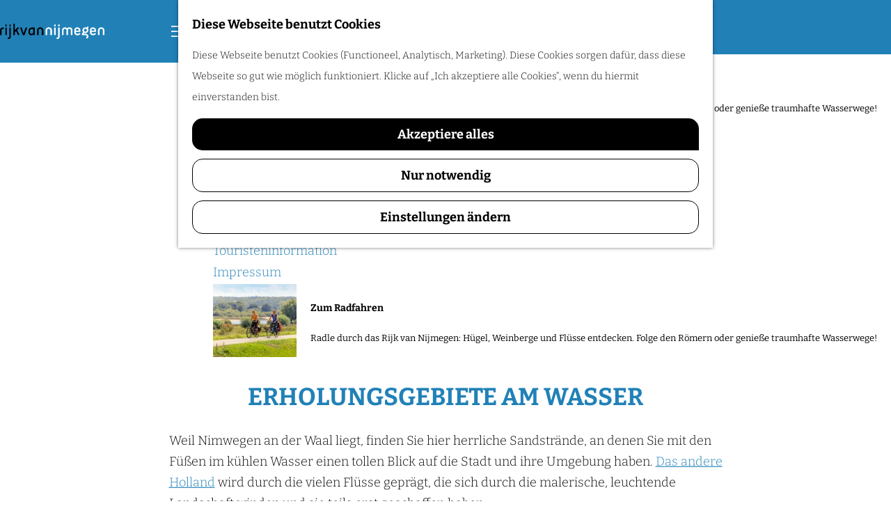

--- FILE ---
content_type: text/html; charset=UTF-8
request_url: https://de.visitnijmegen.com/sehen-und-tun/erholungsgebiete-am-wasser
body_size: 14770
content:
<!DOCTYPE html>

<html lang="de">
<head>
    <meta charset="utf-8">
    <meta http-equiv="X-UA-Compatible" content="IE=edge">
    <meta name="viewport" content="width=device-width, initial-scale=1.0">
    <meta name="msvalidate.01" content="0165B6DFBFDC76DB95E5AD1E4C980388"/>
    <meta name="theme-color" content="#2181B7">
<meta name="msapplication-TileColor" content="#2181B7"/>


    <title>
                    Erholungsgebiete am Wasser            </title>

                                            <script>
                window.dataLayer = window.dataLayer || [];
                function gtag(){dataLayer.push(arguments);}

                gtag('consent', 'default', {
                    'ad_personalization': 'denied',
                    'ad_storage': 'denied',
                    'ad_user_data': 'denied',
                    'analytics_storage': 'denied',
                    'functionality_storage': 'denied',
                    'personalization_storage': 'denied',
                    'security_storage': 'granted',
                    'wait_for_update': 500
                });
                gtag('set', 'ads_data_redaction', true);
            </script>
                                    <!-- Google Tag Manager -->
            <script>(function(w,d,s,l,i){w[l]=w[l]||[];w[l].push(
                    {'gtm.start': new Date().getTime(),event:'gtm.js'}
                );var f=d.getElementsByTagName(s)[0],
                    j=d.createElement(s),dl=l!='dataLayer'?'&l='+l:'';j.async=true;j.src=
                    'https://www.googletagmanager.com/gtm.js?id='+i+dl;f.parentNode.insertBefore(j,f);
                })(window,document,'script','dataLayer','GTM-WX3CWGG');
            </script>
            <!-- End Google Tag Manager -->
                                

                        
    <!-- SEO -->
    <meta name="robots" content="all">

<!-- Open Graph -->
<meta property="og:site_name" content="Visit Nijmegen">
    














            
        <link rel="shortcut icon" href="/build/assets/favicon.ac3f270b82b33b978cca.ico" type="image/x-icon">
<link rel="apple-touch-icon" href="/build/assets/apple-touch-icon.2446616dca9f203517d2.png">

<link rel="apple-touch-icon-precomposed" sizes="57x57" href="/build/assets/apple-touch-icon-57x57.a15fd796765dc8fc331b.png"/>
<link rel="apple-touch-icon-precomposed" sizes="114x114" href="/build/assets/apple-touch-icon-114x114.033767d619c1f58f6cff.png"/>
<link rel="apple-touch-icon-precomposed" sizes="72x72" href="/build/assets/apple-touch-icon-72x72.93ada82553bbdd4a8d1e.png"/>
<link rel="apple-touch-icon-precomposed" sizes="144x144" href="/build/assets/apple-touch-icon-144x144.c12e2930b6b790d737ff.png"/>
<link rel="apple-touch-icon-precomposed" sizes="60x60" href="/build/assets/apple-touch-icon-60x60.16d95c8c4030d64805f4.png"/>
<link rel="apple-touch-icon-precomposed" sizes="120x120" href="/build/assets/apple-touch-icon-120x120.d3951101ce3fb225df4e.png"/>
<link rel="apple-touch-icon-precomposed" sizes="76x76" href="/build/assets/apple-touch-icon-76x76.b604f2abdfd4a42bf8df.png"/>
<link rel="apple-touch-icon-precomposed" sizes="152x152" href="/build/assets/apple-touch-icon-152x152.2446616dca9f203517d2.png"/>
<link rel="icon" type="image/png" href="/build/assets/favicon-196x196.3734dc061755b7cf1c5d.png" sizes="196x196"/>
<link rel="icon" type="image/png" href="/build/assets/favicon-96x96.070db73335e4e05dc8ff.png" sizes="96x96"/>
<link rel="icon" type="image/png" href="/build/assets/favicon-32x32.554439e22cacb16c92b5.png" sizes="32x32"/>
<link rel="icon" type="image/png" href="/build/assets/favicon-16x16.f5150236748d9232216d.png" sizes="16x16"/>
<link rel="icon" type="image/png" href="/build/assets/favicon-128.b88a5d1fa1164be0966b.png" sizes="128x128"/>
<meta name="application-name" content="Visit Nijmegen"/>
<meta name="msapplication-TileImage" content="/build/assets/mstile-144x144.c12e2930b6b790d737ff.png"/>
<meta name="msapplication-square70x70logo" content="/build/assets/mstile-70x70.b88a5d1fa1164be0966b.png"/>
<meta name="msapplication-square150x150logo" content="/build/assets/mstile-150x150.8700f9ad6f6e79e38fef.png"/>
<meta name="msapplication-wide310x150logo" content="/build/assets/mstile-310x150.292bbf00c4829256e66e.png"/>
<meta name="msapplication-square310x310logo" content="/build/assets/mstile-310x310.acba752856e20548c937.png"/>


        <link rel="preload" href="/build/assets/bitter-v39-latin-300.c4a3f97457390e514b1d.woff2" as="font" type="font/woff2" crossorigin>
    <link rel="preload" href="/build/assets/bitter-v39-latin-700.382e48af1d23d0f394d7.woff2" as="font" type="font/woff2" crossorigin>

                        <link rel="stylesheet" href="/build/main.b688f10255d6d7086270.css">
        <link rel="stylesheet" href="/build/main-print.2e218fe974423485ea3c.css" media="print">


        <script src="/build/runtime.b6c1054f32baf5db501b.bundle.js" defer></script>
<script src="/build/main.1d092ce0225624defe34.bundle.js" defer></script>

<script>
  var odpClientApi = 'https\u003A\/\/de.visitnijmegen.com\/_client\/odp\/api';
  var clientFavorites = 'https\u003A\/\/de.visitnijmegen.com\/_client\/favorite';
</script>


        <script>
    (function(w,d,e,u,f,l,n){w[f]=w[f]||function(){(w[f].q=w[f].q||[])
        .push(arguments);},l=d.createElement(e),l.async=1,l.src=u,
        n=d.getElementsByTagName(e)[0],n.parentNode.insertBefore(l,n);})
    (window,document,'script','https://assets.mailerlite.com/js/universal.js','ml');
    ml('account', '422484');
</script>


    </head>

<body class=" "
                                                                                            data-first-pagepart="CarouselPagePart-238"
                data-first-pagepart-options="not-full-height is-full-width is-visual no-title no-subtitle theme-default no-divider no-button no-background-image"
                                                    data-last-pagepart="StoryPagePart-90"
                data-last-pagepart-options="is-partially-visual no-title no-subtitle theme-light no-divider no-button no-background-image"
                              data-instant-intensity="viewport"
       data-cookie-bundle-enabled="true">
                                                    <!-- Google Tag Manager (noscript) -->
            <noscript>
                <iframe src="https://www.googletagmanager.com/ns.html?id=GTM-WX3CWGG"
                    height="0" width="0" style="display:none;visibility:hidden"></iframe>
            </noscript>
            <!-- End Google Tag Manager (noscript) -->
                        

                
    <header class="main-header">
        <a href="#main" class="header__skiplink">Direkt zum Hauptinhalt</a>
        <div class="container-fluid">
                                                            <a href="/" class="main-header__logo">
                                    <svg xmlns="http://www.w3.org/2000/svg" viewBox="0 0 330.7 50.1" width="330.7" height="50.1" class="main-header__logo__img">
            <path d="M1.7 37.4c-.5 0-.9-.1-1.2-.4-.4-.3-.5-.7-.5-1.2v-14c0-2.7.8-4.9 2.3-6.5s3.7-2.5 6.4-2.5h2c.5 0 .9.1 1.2.4.3.3.4.7.4 1.2v1.4c0 .5-.1.9-.4 1.2-.3.3-.7.4-1.2.4H9.1c-1.4 0-2.4.4-3.1 1.3-.7.9-1 2-1 3.4v13.8c0 .5-.1.9-.4 1.2-.3.3-.7.4-1.2.4H1.7zM18.4 8.8c-.5 0-.9-.1-1.2-.4-.3-.3-.4-.7-.4-1.2V4.4c0-.5.1-.9.4-1.2.3-.3.7-.4 1.2-.4H20c.5 0 .9.1 1.2.4.3.3.4.7.4 1.2v2.8c0 .5-.1.9-.4 1.2-.3.3-.7.4-1.2.4h-1.6zm0 28.6c-.5 0-.9-.1-1.2-.4-.3-.3-.4-.7-.4-1.2V14.3c0-.5.1-.9.4-1.2.3-.3.7-.4 1.2-.4H20c.5 0 .9.1 1.2.4.3.3.4.7.4 1.2v21.4c0 .5-.1.9-.4 1.2-.3.3-.7.4-1.2.4h-1.6zM25.8 50.1c-.5 0-.9-.1-1.2-.4-.3-.3-.4-.7-.4-1.2V47c0-.5.1-.9.4-1.2.3-.3.7-.4 1.2-.4h.6a3 3 0 0 0 2.3-.9 4 4 0 0 0 .8-2.6V14.3c0-.5.1-.9.4-1.2.3-.3.7-.4 1.2-.4h1.6c.5 0 .9.1 1.2.4.3.3.4.7.4 1.2v27.5c0 2.5-.7 4.5-2.1 6a7.3 7.3 0 0 1-5.6 2.2h-.8zm5.3-41.3c-.5 0-.9-.1-1.2-.4-.3-.3-.4-.7-.4-1.2V4.4c0-.5.1-.9.4-1.2.3-.3.7-.4 1.2-.4h1.6c.5 0 .9.1 1.2.4.3.3.4.7.4 1.2v2.8c0 .5-.1.9-.4 1.2-.3.3-.7.4-1.2.4h-1.6zM58.1 37.4c-.9 0-1.6-.5-2-1.5L51 25.1c-.1-.3-.3-.4-.5-.4a1 1 0 0 0-.7.3l-2 2-.5.7a2 2 0 0 0-.2.9v7.2c0 .5-.1.9-.4 1.2-.3.3-.7.4-1.2.4h-1.6c-.5 0-.9-.1-1.2-.4-.3-.3-.4-.7-.4-1.2V1.7c0-.5.1-.9.4-1.2.1-.4.5-.5 1-.5h1.6c.5 0 .9.1 1.2.4.4.3.5.7.5 1.3V20l.2.6c.2.1.4 0 .6-.2l6.8-6.9.9-.7 1.2-.2h2.9c.6 0 1 .2 1.1.6.1.4 0 .8-.4 1.2L55 19.6c-.7.6-.8 1.3-.5 2l6.7 13.8c.3.6.3 1 .1 1.4-.2.4-.6.6-1.2.6h-2zM73.5 37.4c-.5 0-.9-.1-1.2-.3-.3-.2-.6-.6-.7-1.2L64 14.2c-.2-.5-.2-.9.1-1.1.2-.3.6-.4 1.1-.4h2c1 0 1.6.4 1.9 1.3l5.2 16.3c.1.4.3.6.5.6.3 0 .4-.2.6-.6L80.6 14c.3-.9.9-1.3 1.9-1.3h2c.5 0 .9.1 1.1.4.2.3.2.7.1 1.1l-7.5 21.7c-.2.6-.4 1-.7 1.2-.3.2-.7.3-1.2.3h-2.8zM107.2 37.4c-.5 0-.9-.2-1.2-.5-.3-.3-.4-.7-.4-1.1l-.2-.4c-.2-.1-.3 0-.5.2-.5.7-1.3 1.3-2.3 1.7a9.8 9.8 0 0 1-7.2 0c-1.1-.5-2-1.2-2.8-2s-1.4-1.9-1.8-3.2-.7-2.6-.7-4v-4.9c0-1.4.3-2.8.8-4.1a8.3 8.3 0 0 1 2.2-3.3c.9-.9 2-1.7 3.3-2.2 1.3-.5 2.7-.8 4.2-.8h8.2c.5 0 .9.1 1.2.4.3.3.4.7.4 1.2v21.4c0 .5-.1.9-.4 1.2-.3.3-.7.4-1.2.4h-1.6zm-1.7-19.5c0-.4-.2-.5-.6-.5h-4.1c-1.8 0-3.3.6-4.3 1.7a6 6 0 0 0-1.5 4.1v5.4c0 1.4.4 2.5 1.2 3.4.8.9 2 1.3 3.4 1.3a7 7 0 0 0 2.6-.5c.7-.3 1.3-.8 1.8-1.4.5-.6.8-1.2 1.1-2 .2-.7.4-1.5.4-2.2v-9.3zM134.1 37.4c-.5 0-.9-.1-1.2-.4-.3-.3-.4-.7-.4-1.2V22c0-1.4-.4-2.6-1.3-3.7a5 5 0 0 0-3.9-1.6c-1.8 0-3.1.5-3.9 1.6-.9 1-1.3 2.3-1.3 3.7v13.8c0 .5-.1.9-.4 1.2-.3.3-.7.4-1.2.4h-1.6c-.5 0-.9-.1-1.2-.4-.3-.3-.4-.7-.4-1.2V22a9.9 9.9 0 0 1 2.8-7 9 9 0 0 1 3.2-2.1 11.2 11.2 0 0 1 8.4 0c1.2.5 2.3 1.2 3.2 2.1a9.9 9.9 0 0 1 2.8 7v13.8c0 .5-.1.9-.4 1.2-.3.3-.7.4-1.2.4h-2z" class="main-header__logo-black"/>
            <path d="M161.1 37.4c-.5 0-.9-.1-1.2-.4-.3-.3-.4-.7-.4-1.2V22c0-1.4-.4-2.6-1.3-3.7a5 5 0 0 0-3.9-1.6c-1.8 0-3.1.5-3.9 1.6-.9 1-1.3 2.3-1.3 3.7v13.8c0 .5-.1.9-.4 1.2-.3.3-.7.4-1.2.4h-1.6c-.5 0-.9-.1-1.2-.4-.3-.3-.4-.7-.4-1.2V22a9.9 9.9 0 0 1 2.8-7 9 9 0 0 1 3.2-2.1 11.2 11.2 0 0 1 8.4 0c1.2.5 2.3 1.2 3.2 2.1a9.9 9.9 0 0 1 2.8 7v13.8c0 .5-.1.9-.4 1.2-.3.3-.7.4-1.2.4h-2zM173.2 8.8c-.5 0-.9-.1-1.2-.4-.3-.3-.4-.7-.4-1.2V4.4c0-.5.1-.9.4-1.2.3-.3.7-.4 1.2-.4h1.6c.5 0 .9.1 1.2.4.3.3.4.7.4 1.2v2.8c0 .5-.1.9-.4 1.2-.3.3-.7.4-1.2.4h-1.6zm0 28.6c-.5 0-.9-.1-1.2-.4-.3-.3-.4-.7-.4-1.2V14.3c0-.5.1-.9.4-1.2.3-.3.7-.4 1.2-.4h1.6c.5 0 .9.1 1.2.4.3.3.4.7.4 1.2v21.4c0 .5-.1.9-.4 1.2-.3.3-.7.4-1.2.4h-1.6zM180.6 50.1c-.5 0-.9-.1-1.2-.4-.3-.3-.4-.7-.4-1.2V47c0-.5.1-.9.4-1.2.3-.3.7-.4 1.2-.4h.5a3 3 0 0 0 2.3-.9 4 4 0 0 0 .8-2.6V14.3c0-.5.1-.9.4-1.2.3-.3.7-.4 1.2-.4h1.7c.5 0 .9.1 1.2.4.3.3.4.7.4 1.2v27.5c0 2.5-.7 4.5-2.1 6a7.3 7.3 0 0 1-5.6 2.2h-.8zm5.2-41.3c-.5 0-.9-.1-1.2-.4-.3-.3-.4-.7-.4-1.2V4.4c0-.5.1-.9.4-1.2.3-.3.7-.4 1.2-.4h1.7c.5 0 .9.1 1.2.4.3.3.4.7.4 1.2v2.8c0 .5-.1.9-.4 1.2-.3.3-.7.4-1.2.4h-1.7zM226 37.4c-.5 0-.9-.1-1.2-.4-.3-.3-.4-.7-.4-1.2V21.5c0-.6-.1-1.2-.3-1.7l-.8-1.5c-.4-.4-.8-.8-1.4-1.1-.6-.3-1.3-.4-2.1-.4s-1.5.1-2.1.4c-.6.3-1 .6-1.4 1.1-.4.4-.6.9-.8 1.5s-.2 1.1-.2 1.7v14.3c0 .5-.1.9-.4 1.2-.3.3-.7.4-1.2.4H212c-.5 0-.9-.1-1.2-.4-.3-.3-.4-.7-.4-1.2V21.5c0-.6-.1-1.2-.3-1.7l-.8-1.5c-.4-.4-.8-.8-1.4-1.1-.6-.3-1.2-.4-2-.4s-1.4.1-2 .4c-.6.3-1.1.6-1.4 1.1-.4.4-.6.9-.8 1.5-.2.5-.3 1.1-.3 1.7v14.3c0 .5-.1.9-.4 1.2-.3.3-.7.4-1.2.4h-1.6c-.5 0-.9-.1-1.2-.4-.3-.3-.4-.7-.4-1.2V21.5a9 9 0 0 1 .7-3.7c.5-1.2 1.1-2.1 1.9-3a9.3 9.3 0 0 1 6.9-2.7c1.4 0 2.6.3 3.7.8s2 1.1 2.7 1.7c.4.3.7.3 1 0a9 9 0 0 1 2.7-1.8c1.1-.5 2.4-.7 3.8-.7s2.7.2 3.9.7a8 8 0 0 1 3 2c.8.8 1.5 1.8 1.9 3 .5 1.2.7 2.4.7 3.7v14.3c0 .5-.1.9-.4 1.2-.3.3-.7.4-1.2.4H226zM253.8 32c.3.3.5.7.5 1.1 0 .4-.2.8-.5 1.2-.7.9-1.8 1.8-3.2 2.5-1.4.8-3.1 1.2-5.1 1.2-1.5 0-2.9-.2-4.2-.7s-2.3-1.2-3.2-2.1-1.6-1.9-2-3.1a9.4 9.4 0 0 1-.7-3.7v-6.5c0-1.3.2-2.6.6-3.8.4-1.2 1-2.2 1.9-3.1.8-.9 1.8-1.6 3-2.1a10.7 10.7 0 0 1 8.2 0 9.5 9.5 0 0 1 5.8 9v3.3c0 .5-.1.9-.4 1.2-.3.3-.7.4-1.2.4h-12.4c-.4 0-.5.2-.5.5v1c0 1.4.4 2.6 1.2 3.5s2.1 1.4 3.9 1.4c1.4 0 2.5-.2 3.2-.7l1.8-1.4c.4-.4.8-.6 1.2-.6.4 0 .8.2 1.1.5l1 1zm-3.9-10.2c0-1.4-.4-2.6-1.2-3.6-.8-1-2-1.5-3.8-1.5-1.7 0-2.9.5-3.6 1.5a6 6 0 0 0-1 3.6v.3c0 .4.2.5.5.5h8.5c.4 0 .5-.2.5-.5v-.3zM273 46.8c-.6-.8-.5-1.6.4-2.3.5-.3.9-.7 1.2-1.2a4 4 0 0 0 .5-2c0-1.2-.4-2.1-1.3-2.8s-2-1.1-3.4-1.1h-9.5c-.5 0-.9-.1-1.2-.4-.3-.3-.4-.7-.4-1.2v-1.4c0-.8.3-1.6.9-2.5l2.6-3.6c.2-.3.2-.6.2-.9l-.3-.7a9.9 9.9 0 0 1-1.8-5.3c0-1.3.3-2.5.8-3.6s1.2-2.1 2.1-3c.9-.8 1.9-1.5 3.1-2a9.4 9.4 0 0 1 4.8-.6l1.3.3c.5.1.9.2 1.1.1l.6-.5 1.8-2.4c.3-.4.7-.6 1.1-.7.4-.1.8.1 1.2.4l1.1.8c.4.3.6.7.7 1.1.1.4-.1.8-.4 1.2l-1.8 2.4a1 1 0 0 0-.1.9l.4.9a8.6 8.6 0 0 1 .6 8.4 8.6 8.6 0 0 1-2.1 2.9 11 11 0 0 1-3.1 2c-1.2.5-2.4.7-3.7.7l-1.4-.1-1.2-.2c-.3-.1-.6-.1-.8 0s-.5.2-.7.5l-.9 1.2c-.3.5-.2.8.5.8h4.2c1.3 0 2.6.2 3.8.6 1.2.4 2.2 1 3.1 1.7s1.6 1.6 2.1 2.7.8 2.2.8 3.5c0 1.9-.4 3.4-1.2 4.5-.8 1.1-1.6 2-2.6 2.6-.4.3-.8.3-1.2.2-.4-.1-.8-.3-1-.6l-.9-1.3zm-2.5-20.7a4 4 0 0 0 1.8-.4 4 4 0 0 0 1.5-1 4 4 0 0 0 1-1.5c.3-.6.4-1.2.4-1.8s-.1-1.3-.4-1.8c-.3-.6-.6-1.1-1-1.5a4 4 0 0 0-1.5-1c-.6-.2-1.2-.4-1.8-.4a4 4 0 0 0-1.8.4 4 4 0 0 0-1.5 1 4 4 0 0 0-1 1.5c-.3.6-.4 1.2-.4 1.8s.1 1.3.4 1.8c.3.6.6 1.1 1 1.5.4.4.9.8 1.5 1a4 4 0 0 0 1.8.4zM303.2 32c.3.3.5.7.5 1.1 0 .4-.2.8-.5 1.2-.7.9-1.8 1.8-3.2 2.5-1.4.8-3.1 1.2-5.1 1.2-1.5 0-2.9-.2-4.2-.7s-2.3-1.2-3.2-2.1-1.6-1.9-2-3.1a9.4 9.4 0 0 1-.7-3.7v-6.5c0-1.3.2-2.6.6-3.8.4-1.2 1-2.2 1.9-3.1.8-.9 1.8-1.6 3-2.1a10.7 10.7 0 0 1 8.2 0 9.5 9.5 0 0 1 5.8 9v3.3c0 .5-.1.9-.4 1.2-.3.3-.7.4-1.2.4h-12.4c-.4 0-.5.2-.5.5v1c0 1.4.4 2.6 1.2 3.5s2.1 1.4 3.9 1.4c1.4 0 2.5-.2 3.2-.7l1.8-1.4c.4-.4.8-.6 1.2-.6.4 0 .8.2 1.1.5l1 1zm-3.9-10.2c0-1.4-.4-2.6-1.2-3.6-.8-1-2-1.5-3.8-1.5-1.7 0-2.9.5-3.6 1.5a6 6 0 0 0-1 3.6v.3c0 .4.2.5.5.5h8.5c.4 0 .5-.2.5-.5v-.3zM327.4 37.4c-.5 0-.9-.1-1.2-.4-.3-.3-.4-.7-.4-1.2V22c0-1.4-.4-2.6-1.3-3.7s-2.2-1.6-3.9-1.6c-1.8 0-3.1.5-3.9 1.6-.9 1-1.3 2.3-1.3 3.7v13.8c0 .5-.1.9-.4 1.2-.3.3-.7.4-1.2.4H312c-.5 0-.9-.1-1.2-.4-.3-.3-.4-.7-.4-1.2V22a9.9 9.9 0 0 1 2.8-7 9 9 0 0 1 3.2-2.1 11.2 11.2 0 0 1 8.4 0c1.2.5 2.3 1.2 3.2 2.1s1.6 2 2.1 3.2.7 2.5.7 3.8v13.8c0 .5-.1.9-.4 1.2-.3.3-.7.4-1.2.4h-1.8z" class="main-header__logo-primary"/>
        </svg>
                            <span class="sr-only">Gehen Sie zur Homepage</span>
                    </a>
                            
                    <nav id="main-nav" class="main-header__nav main-nav" aria-label="Primär">
        <ul class="menu">
                                                                                            <li class="main-nav__parent-wrapper main-nav__parent-wrapper--has-children" data-a11y="close">
                                        <button class="menu__children-back-btn">
            <span class="icon icon-font icon-fill-chevron-left main-header--mobile__back-btn-icon" aria-hidden="true"></span>
            Zurück
        </button>
                                            <a href="/entdecken-sie" class="main-nav__link main-nav__link-parent main-nav__link--has-children      main-nav-parent-link__theme--default"
                aria-haspopup="true" aria-expanded="false"
                aria-controls="menu__children-281"                
                >
                            <span class="main-nav__link-title button-content--reset">ENTDECKEN SIE</span>
                                                                                                                                    </a>
                                    
                                <div class="menu__children-wrapper">
            <ul id="menu__children-281" class="menu__children">
                                                    <li class="main-nav__child-wrapper main-nav-child__theme--default">
                <a href="/entdecken-sie/kultur-geschichte" class="main-nav__link main-nav__link-child       main-nav-child-link__theme--default"
                                
                >
                            <span class="main-nav__link-title button-content--reset">Kultur &amp; geschichte</span>
                                                                                                                                    </a>
                                </li>
                                                        <li class="main-nav__child-wrapper main-nav-child__theme--default">
                <a href="/entdecken-sie/schlosser-landguter" class="main-nav__link main-nav__link-child       main-nav-child-link__theme--default"
                                
                >
                            <span class="main-nav__link-title button-content--reset">Schlösser &amp; Landgüter</span>
                                                                                                                                    </a>
                                </li>
                                                        <li class="main-nav__child-wrapper main-nav-child__theme--default">
                <a href="/entdecken-sie/natur" class="main-nav__link main-nav__link-child       main-nav-child-link__theme--default"
                                
                >
                            <span class="main-nav__link-title button-content--reset">Natur</span>
                                                                                                                                    </a>
                                </li>
                                                        <li class="main-nav__child-wrapper main-nav-child__theme--default">
                <a href="/entdecken-sie/spass-fur-kinder" class="main-nav__link main-nav__link-child       main-nav-child-link__theme--default"
                                
                >
                            <span class="main-nav__link-title button-content--reset">Unterwegs mit Kinder</span>
                                                                                                                                    </a>
                                </li>
                                                        <li class="main-nav__child-wrapper main-nav-child__theme--highlight">
                <a href="/sehen-und-tun/zum-radfahren" class="main-nav__link main-nav__link-child   main-nav__link--has-subtitle main-nav__link--has-media   main-nav-child-link__theme--highlight"
                                
                >
                            <span class="main-nav__link-title button-content--reset">Zum Radfahren</span>
                                                                            <span class="main-nav__link-subtitle button-content--reset">Radle durch das Rijk van Nijmegen: Hügel, Weinberge und Flüsse entdecken. Folge den Römern oder genieße traumhafte Wasserwege!</span>
                                                                                                                                                                                                                    <picture class="img__wrapper img--theme-default main-nav__link-image button-content--reset"
                    >
                                                                                                                                                                        <source type="image/webp"
                                        srcset="https://assets.plaece.nl/thumb/DyiKrtGAAKokvo1mIK7AfCb8fuRv-C1HiLlFUCpXpbk/resizing_type:fit/width:300/height:0/gravity:sm/enlarge:0/aHR0cHM6Ly9hc3NldHMucGxhZWNlLm5sL2t1bWEtbmlqbWVnZW4vdXBsb2Fkcy9tZWRpYS82ODRhZDRlOTkxNzhiL2pkcDkxODA5MDctOTU4MGJzLXkxLTEuanBn.webp">
                                                                            <source srcset="https://assets.plaece.nl/thumb/7aN2LvW22xjzNVOQRPrX-o4UJamAOY3ef5wH-YnYdBw/resizing_type:fit/width:300/height:0/gravity:sm/enlarge:0/aHR0cHM6Ly9hc3NldHMucGxhZWNlLm5sL2t1bWEtbmlqbWVnZW4vdXBsb2Fkcy9tZWRpYS82ODRhZDRlOTkxNzhiL2pkcDkxODA5MDctOTU4MGJzLXkxLTEuanBn.jpg">
                                                    <img src="https://assets.plaece.nl/thumb/7aN2LvW22xjzNVOQRPrX-o4UJamAOY3ef5wH-YnYdBw/resizing_type:fit/width:300/height:0/gravity:sm/enlarge:0/aHR0cHM6Ly9hc3NldHMucGxhZWNlLm5sL2t1bWEtbmlqbWVnZW4vdXBsb2Fkcy9tZWRpYS82ODRhZDRlOTkxNzhiL2pkcDkxODA5MDctOTU4MGJzLXkxLTEuanBn.jpg"
                        class="img__main "
                        alt="" loading="lazy"
                        >
            </picture>
                                    </a>
                                </li>
                                </ul>
        </div>
                    </li>
                                    <li class="main-nav__parent-wrapper main-nav__parent-wrapper--has-children" data-a11y="close">
                                        <button class="menu__children-back-btn">
            <span class="icon icon-font icon-fill-chevron-left main-header--mobile__back-btn-icon" aria-hidden="true"></span>
            Zurück
        </button>
                                            <a href="/sehen-und-tun" class="main-nav__link main-nav__link-parent main-nav__link--has-children    main-nav__link--active is-open main-nav-parent-link__theme--default"
                aria-haspopup="true" aria-expanded="false"
                aria-controls="menu__children-282"                aria-current="page"
                >
                            <span class="main-nav__link-title button-content--reset">SEHEN UND TUN</span>
                                                                                                                                    </a>
                                    
                                <div class="menu__children-wrapper">
            <ul id="menu__children-282" class="menu__children">
                                                    <li class="main-nav__child-wrapper main-nav-child__theme--default">
                <a href="/sehen-und-tun/wandern" class="main-nav__link main-nav__link-child       main-nav-child-link__theme--default"
                                
                >
                            <span class="main-nav__link-title button-content--reset">Wandern</span>
                                                                                                                                    </a>
                                </li>
                                                        <li class="main-nav__child-wrapper main-nav-child__theme--default">
                <a href="/sehen-und-tun/zum-radfahren" class="main-nav__link main-nav__link-child       main-nav-child-link__theme--default"
                                
                >
                            <span class="main-nav__link-title button-content--reset">Zum Radfahren</span>
                                                                                                                                    </a>
                                </li>
                                                        <li class="main-nav__child-wrapper main-nav-child__theme--default">
                <a href="/sehen-und-tun/museen-attraktionen" class="main-nav__link main-nav__link-child       main-nav-child-link__theme--default"
                                
                >
                            <span class="main-nav__link-title button-content--reset">Museen &amp; Attraktionen</span>
                                                                                                                                    </a>
                                </li>
                                                        <li class="main-nav__child-wrapper main-nav-child__theme--default">
                <a href="/sehen-und-tun/erholungsgebiete-am-wasser" class="main-nav__link main-nav__link-child     main-nav__link--active  main-nav-child-link__theme--default"
                                aria-current="page"
                >
                            <span class="main-nav__link-title button-content--reset">Erholungsgebiete am Wasser</span>
                                                                                                                                    </a>
                                </li>
                                                        <li class="main-nav__child-wrapper main-nav-child__theme--default">
                <a href="/sehen-und-tun/shopping" class="main-nav__link main-nav__link-child       main-nav-child-link__theme--default"
                                
                >
                            <span class="main-nav__link-title button-content--reset">Shopping</span>
                                                                                                                                    </a>
                                </li>
                                                        <li class="main-nav__child-wrapper main-nav-child__theme--default">
                <a href="/sehen-und-tun/wellness" class="main-nav__link main-nav__link-child       main-nav-child-link__theme--default"
                                
                >
                            <span class="main-nav__link-title button-content--reset">Wellness</span>
                                                                                                                                    </a>
                                </li>
                                                        <li class="main-nav__child-wrapper main-nav-child__theme--default">
                <a href="/sehen-und-tun/essen-trinken" class="main-nav__link main-nav__link-child       main-nav-child-link__theme--default"
                                
                >
                            <span class="main-nav__link-title button-content--reset">Essen &amp; Trinken</span>
                                                                                                                                    </a>
                                </li>
                                                        <li class="main-nav__child-wrapper main-nav-child__theme--highlight">
                <a href="/sehen-und-tun/zum-radfahren" class="main-nav__link main-nav__link-child   main-nav__link--has-subtitle main-nav__link--has-media   main-nav-child-link__theme--highlight"
                                
                >
                            <span class="main-nav__link-title button-content--reset">Zum Radfahren</span>
                                                                            <span class="main-nav__link-subtitle button-content--reset">Radle durch das Rijk van Nijmegen: Hügel, Weinberge und Flüsse entdecken. Folge den Römern oder genieße traumhafte Wasserwege!</span>
                                                                                                                                                                                                                    <picture class="img__wrapper img--theme-default main-nav__link-image button-content--reset"
                    >
                                                                                                                                                                        <source type="image/webp"
                                        srcset="https://assets.plaece.nl/thumb/DyiKrtGAAKokvo1mIK7AfCb8fuRv-C1HiLlFUCpXpbk/resizing_type:fit/width:300/height:0/gravity:sm/enlarge:0/aHR0cHM6Ly9hc3NldHMucGxhZWNlLm5sL2t1bWEtbmlqbWVnZW4vdXBsb2Fkcy9tZWRpYS82ODRhZDRlOTkxNzhiL2pkcDkxODA5MDctOTU4MGJzLXkxLTEuanBn.webp">
                                                                            <source srcset="https://assets.plaece.nl/thumb/7aN2LvW22xjzNVOQRPrX-o4UJamAOY3ef5wH-YnYdBw/resizing_type:fit/width:300/height:0/gravity:sm/enlarge:0/aHR0cHM6Ly9hc3NldHMucGxhZWNlLm5sL2t1bWEtbmlqbWVnZW4vdXBsb2Fkcy9tZWRpYS82ODRhZDRlOTkxNzhiL2pkcDkxODA5MDctOTU4MGJzLXkxLTEuanBn.jpg">
                                                    <img src="https://assets.plaece.nl/thumb/7aN2LvW22xjzNVOQRPrX-o4UJamAOY3ef5wH-YnYdBw/resizing_type:fit/width:300/height:0/gravity:sm/enlarge:0/aHR0cHM6Ly9hc3NldHMucGxhZWNlLm5sL2t1bWEtbmlqbWVnZW4vdXBsb2Fkcy9tZWRpYS82ODRhZDRlOTkxNzhiL2pkcDkxODA5MDctOTU4MGJzLXkxLTEuanBn.jpg"
                        class="img__main "
                        alt="" loading="lazy"
                        >
            </picture>
                                    </a>
                                </li>
                                </ul>
        </div>
                    </li>
                                    <li class="main-nav__parent-wrapper main-nav__parent-wrapper--has-children" data-a11y="close">
                                        <button class="menu__children-back-btn">
            <span class="icon icon-font icon-fill-chevron-left main-header--mobile__back-btn-icon" aria-hidden="true"></span>
            Zurück
        </button>
                                            <a href="/ihren-besuch-planen" class="main-nav__link main-nav__link-parent main-nav__link--has-children      main-nav-parent-link__theme--default"
                aria-haspopup="true" aria-expanded="false"
                aria-controls="menu__children-608"                
                >
                            <span class="main-nav__link-title button-content--reset">IHREN BESUCH PLANEN</span>
                                                                                                                                    </a>
                                    
                                <div class="menu__children-wrapper">
            <ul id="menu__children-608" class="menu__children">
                                                    <li class="main-nav__child-wrapper main-nav-child__theme--default">
                <a href="/ihren-besuch-planen/unterkunften" class="main-nav__link main-nav__link-child       main-nav-child-link__theme--default"
                                
                >
                            <span class="main-nav__link-title button-content--reset">Unterkunften</span>
                                                                                                                                    </a>
                                </li>
                                                        <li class="main-nav__child-wrapper main-nav-child__theme--default">
                <a href="/ihren-besuch-planen/anreise-parken" class="main-nav__link main-nav__link-child       main-nav-child-link__theme--default"
                                
                >
                            <span class="main-nav__link-title button-content--reset">Anreise &amp; Parken</span>
                                                                                                                                    </a>
                                </li>
                                                        <li class="main-nav__child-wrapper main-nav-child__theme--default">
                <a href="/ihren-besuch-planen/touristeninformation" class="main-nav__link main-nav__link-child       main-nav-child-link__theme--default"
                                
                >
                            <span class="main-nav__link-title button-content--reset">Touristeninformation</span>
                                                                                                                                    </a>
                                </li>
                                                        <li class="main-nav__child-wrapper main-nav-child__theme--default">
                <a href="/ihren-besuch-planen/impressum" class="main-nav__link main-nav__link-child       main-nav-child-link__theme--default"
                                
                >
                            <span class="main-nav__link-title button-content--reset">Impressum</span>
                                                                                                                                    </a>
                                </li>
                                                        <li class="main-nav__child-wrapper main-nav-child__theme--highlight">
                <a href="/sehen-und-tun/zum-radfahren" class="main-nav__link main-nav__link-child   main-nav__link--has-subtitle main-nav__link--has-media   main-nav-child-link__theme--highlight"
                                
                >
                            <span class="main-nav__link-title button-content--reset">Zum Radfahren</span>
                                                                            <span class="main-nav__link-subtitle button-content--reset">Radle durch das Rijk van Nijmegen: Hügel, Weinberge und Flüsse entdecken. Folge den Römern oder genieße traumhafte Wasserwege!</span>
                                                                                                                                                                                                                    <picture class="img__wrapper img--theme-default main-nav__link-image button-content--reset"
                    >
                                                                                                                                                                        <source type="image/webp"
                                        srcset="https://assets.plaece.nl/thumb/DyiKrtGAAKokvo1mIK7AfCb8fuRv-C1HiLlFUCpXpbk/resizing_type:fit/width:300/height:0/gravity:sm/enlarge:0/aHR0cHM6Ly9hc3NldHMucGxhZWNlLm5sL2t1bWEtbmlqbWVnZW4vdXBsb2Fkcy9tZWRpYS82ODRhZDRlOTkxNzhiL2pkcDkxODA5MDctOTU4MGJzLXkxLTEuanBn.webp">
                                                                            <source srcset="https://assets.plaece.nl/thumb/7aN2LvW22xjzNVOQRPrX-o4UJamAOY3ef5wH-YnYdBw/resizing_type:fit/width:300/height:0/gravity:sm/enlarge:0/aHR0cHM6Ly9hc3NldHMucGxhZWNlLm5sL2t1bWEtbmlqbWVnZW4vdXBsb2Fkcy9tZWRpYS82ODRhZDRlOTkxNzhiL2pkcDkxODA5MDctOTU4MGJzLXkxLTEuanBn.jpg">
                                                    <img src="https://assets.plaece.nl/thumb/7aN2LvW22xjzNVOQRPrX-o4UJamAOY3ef5wH-YnYdBw/resizing_type:fit/width:300/height:0/gravity:sm/enlarge:0/aHR0cHM6Ly9hc3NldHMucGxhZWNlLm5sL2t1bWEtbmlqbWVnZW4vdXBsb2Fkcy9tZWRpYS82ODRhZDRlOTkxNzhiL2pkcDkxODA5MDctOTU4MGJzLXkxLTEuanBn.jpg"
                        class="img__main "
                        alt="" loading="lazy"
                        >
            </picture>
                                    </a>
                                </li>
                                </ul>
        </div>
                    </li>
                                                </ul>
    </nav>
    <div class="main-nav__overlay"></div>

                                    <nav class="language-nav" data-a11y="close" aria-labelledby="language-nav-switcher" translate="no">
                            <span id="language-nav-switcher" class="sr-only">
                    Sprache auswählen
                    <span class="sr-only" aria-current="true">Aktuelle Sprache: Deutsch</span>
                </span>
                                            <button class="language-nav__item language-nav__item--de language-nav__active-lang"
                        aria-expanded="false" aria-controls="language-nav__items" aria-haspopup="true"
                        aria-labelledby="language-nav-switcher">
                    <span class="language-nav__text" aria-hidden="true">de</span>
                </button>
                <span class="language-nav__item language-nav__item--de language-nav__active-lang" aria-labelledby="language-nav-switcher">
                    <span class="language-nav__text" aria-hidden="true">de</span>
                </span>
            
    <span class="language-nav__icon icon-font icon-fill-chevron-down" aria-hidden="true"></span>
                            <div id="language-nav__items" class="language-nav__items">
                                                                                                        <a href="https://www.visitnijmegen.com/"
                                   class="language-nav__item language-nav__item--nl language-nav__link"
                                   lang="nl" hreflang="nl">
                                                                            <span class="language-nav__text" aria-hidden="true">nl</span>
                                                                                                                <span class="sr-only">Ga naar de Nederlandse pagina</span>
                                                                    </a>
                                                                                                                                                            <a href="https://en.visitnijmegen.com/"
                                   class="language-nav__item language-nav__item--en language-nav__link"
                                   lang="en" hreflang="en">
                                                                            <span class="language-nav__text" aria-hidden="true">en</span>
                                                                                                                <span class="sr-only">Go to the English page</span>
                                                                    </a>
                                                                                        </div>
                    </nav>
    

            <ul class="handles">
                                                                        <li class="handles__item handles__item--search">
                    <a href="/suche" class="handles__link " >
                        <span class="handles__icon icon-font icon-fill-magnifyglass" aria-hidden="true"></span>
                        <span class="handles__name">Suchen</span>
                    </a>
                </li>
                    
                                                
                            <li class="handles__item handles__item--navigation">
                <button class="handles__link handles__link--menu" aria-haspopup="dialog" aria-controls="main-nav"
                        aria-expanded="false">
                    <span class="handles__icon icon-font icon-fill-menu" title="Menü"
                            aria-hidden="true"></span>
                    <span class="handles__name">Menü</span>
                </button>
            </li>
        
            </ul>
        </div>
    </header>

    
        <main id="main">
                                    
                    
                                                                                    <header class="page-title">
                <div class="container-fluid">
                                            <h1 class="page-title__title">Erholungsgebiete am Wasser</h1>
                                    </div>
            </header>
            
        
                        
                                                                                            
        <section class="pagepart_wrapper pagepart_wrapper_type__CarouselPagePart pagepart--theme-default
                                                                        pagepart--is-aligned-center
                 pagepart--is-visual"  >
                            
                            
        
                    <div class="pagepart__content pagepart__content--is-aligned-center " >
                                                                                            <div class="splide__carousel pagepart-carousel
             viewport-width             ">
                                    <div class="splide splide__main carousel__main"
                                                                                                                                                            data-splide='{
                                    "type":"slide"
                                    
                                    ,"live":false
                                    ,"arrows":false
                                    ,"pagination":false
                                    ,"updateOnMove":true
                                    
                                    
                                    ,"interval":5000
                                    ,"flickPower":200
                                    ,"video": {
                                        "autoplay": false,
                                        "mute": false,
                                        "loop": true,
                                        "playerOptions": {
                                            "vimeo": {
                                                "controls": 1
                                            },
                                            "youtube": {
                                                "controls": 1
                                            }
                                        }
                                    },
                                    "soundcloud": {
                                        "autoplay": false
                                    },
                                    "drag":false
                                         ,"i18n": {
        "prev": "Vorherige Folie"
        ,"next": "Nächste Folie"
        ,"first": "Gehe zur ersten Folie"
        ,"last": "Zur letzten Folie gehen"
        ,"slideX": "Gehe zu Folie %s"
        ,"pageX": "Gehe zu Seite %s"
        ,"play": "Autoplay starten"
        ,"pause": "Autoplay pausieren"
        ,"carousel": "karussell"
        ,"select": "Wählen Sie eine Folie aus, die angezeigt werden soll"
        ,"slide": "folie"
        ,"slideLabel": "%s von %s"
        ,"playVideo": "Video abspielen"
    }
    
                                }'
                            >
                                                                                                                                                                                                            <div class="splide__track carousel__track">
                                <ul class="splide__list carousel__list">
                                                                                                                                    
            
            
            <li class="splide__slide carousel__item item--theme-default        item--has-background-image"
                 >
                                                                                                                                                                                                                                                                                                                                                                                                                                        <picture class="img__wrapper img--theme-default carousel__image-container img__wrapper grid-aligned-vertical--top grid-aligned-horizontal--left"
                    data-copyright="&copy; Ministerie van Beeld">
                                                                                                                                                                        <source type="image/webp"
                                        srcset="https://assets.plaece.nl/thumb/YNwpEoKNlzTJCC0AySqnIqZmvUM2pV_XObDKlgfKosA/resizing_type:fit/width:1280/height:0/gravity:sm/enlarge:0/aHR0cHM6Ly9hc3NldHMucGxhZWNlLm5sL2t1bWEtbmlqbWVnZW4vdXBsb2Fkcy9tZWRpYS81YWQ4YTc4ZDI1YmFkL29vaWpwb29ydC1lbi1vb2lqcG9sZGVyLmpwZw.webp" media="(max-width: 500px)">
                                                                            <source srcset="https://assets.plaece.nl/thumb/L28DSE2Kpm5jepidE1FqtTW1r9Fb5Tt_Bu52WIohYRc/resizing_type:fit/width:1280/height:0/gravity:sm/enlarge:0/aHR0cHM6Ly9hc3NldHMucGxhZWNlLm5sL2t1bWEtbmlqbWVnZW4vdXBsb2Fkcy9tZWRpYS81YWQ4YTc4ZDI1YmFkL29vaWpwb29ydC1lbi1vb2lqcG9sZGVyLmpwZw.jpg" media="(max-width: 500px)">
                                                                                                                                                        <source type="image/webp"
                                        srcset="https://assets.plaece.nl/thumb/YNwpEoKNlzTJCC0AySqnIqZmvUM2pV_XObDKlgfKosA/resizing_type:fit/width:1280/height:0/gravity:sm/enlarge:0/aHR0cHM6Ly9hc3NldHMucGxhZWNlLm5sL2t1bWEtbmlqbWVnZW4vdXBsb2Fkcy9tZWRpYS81YWQ4YTc4ZDI1YmFkL29vaWpwb29ydC1lbi1vb2lqcG9sZGVyLmpwZw.webp" media="(max-width: 1079px)">
                                                                            <source srcset="https://assets.plaece.nl/thumb/L28DSE2Kpm5jepidE1FqtTW1r9Fb5Tt_Bu52WIohYRc/resizing_type:fit/width:1280/height:0/gravity:sm/enlarge:0/aHR0cHM6Ly9hc3NldHMucGxhZWNlLm5sL2t1bWEtbmlqbWVnZW4vdXBsb2Fkcy9tZWRpYS81YWQ4YTc4ZDI1YmFkL29vaWpwb29ydC1lbi1vb2lqcG9sZGVyLmpwZw.jpg" media="(max-width: 1079px)">
                                                                                                                                                        <source type="image/webp"
                                        srcset="https://assets.plaece.nl/thumb/WPdoBMzlsLraD3nsJvDmB2aGvEyHrxVriKY_6Ytr_2s/resizing_type:fit/width:1900/height:0/gravity:sm/enlarge:0/aHR0cHM6Ly9hc3NldHMucGxhZWNlLm5sL2t1bWEtbmlqbWVnZW4vdXBsb2Fkcy9tZWRpYS81YWQ4YTc4ZDI1YmFkL29vaWpwb29ydC1lbi1vb2lqcG9sZGVyLmpwZw.webp" media="(max-width: 1650px)">
                                                                            <source srcset="https://assets.plaece.nl/thumb/NYWPZ4nIfHlSVuxFWyQEpSNULJwBEVvXWbjpKwqyvmA/resizing_type:fit/width:1900/height:0/gravity:sm/enlarge:0/aHR0cHM6Ly9hc3NldHMucGxhZWNlLm5sL2t1bWEtbmlqbWVnZW4vdXBsb2Fkcy9tZWRpYS81YWQ4YTc4ZDI1YmFkL29vaWpwb29ydC1lbi1vb2lqcG9sZGVyLmpwZw.jpg" media="(max-width: 1650px)">
                                                                                                                                                        <source type="image/webp"
                                        srcset="https://assets.plaece.nl/thumb/WPdoBMzlsLraD3nsJvDmB2aGvEyHrxVriKY_6Ytr_2s/resizing_type:fit/width:1900/height:0/gravity:sm/enlarge:0/aHR0cHM6Ly9hc3NldHMucGxhZWNlLm5sL2t1bWEtbmlqbWVnZW4vdXBsb2Fkcy9tZWRpYS81YWQ4YTc4ZDI1YmFkL29vaWpwb29ydC1lbi1vb2lqcG9sZGVyLmpwZw.webp">
                                                                            <source srcset="https://assets.plaece.nl/thumb/NYWPZ4nIfHlSVuxFWyQEpSNULJwBEVvXWbjpKwqyvmA/resizing_type:fit/width:1900/height:0/gravity:sm/enlarge:0/aHR0cHM6Ly9hc3NldHMucGxhZWNlLm5sL2t1bWEtbmlqbWVnZW4vdXBsb2Fkcy9tZWRpYS81YWQ4YTc4ZDI1YmFkL29vaWpwb29ydC1lbi1vb2lqcG9sZGVyLmpwZw.jpg">
                                                    <img src="https://assets.plaece.nl/thumb/L28DSE2Kpm5jepidE1FqtTW1r9Fb5Tt_Bu52WIohYRc/resizing_type:fit/width:1280/height:0/gravity:sm/enlarge:0/aHR0cHM6Ly9hc3NldHMucGxhZWNlLm5sL2t1bWEtbmlqbWVnZW4vdXBsb2Fkcy9tZWRpYS81YWQ4YTc4ZDI1YmFkL29vaWpwb29ydC1lbi1vb2lqcG9sZGVyLmpwZw.jpg"
                        class="img__main "
                        alt="" loading="lazy"
                        >
            </picture>
                                                                                </li>
    
                                                                    </ul>
                            </div>
                                            </div>
                            </div>
                        </div>
        
                </section>
            
                                                                                            
        <section class="pagepart_wrapper pagepart_wrapper_type__ContentPagePart pagepart--theme-default
                                                                        pagepart--is-aligned-center
        pagepart--has-max-width-narrow                                          pagepart--is-general pagepart_wrapper_type__content--has-one-columns pagepart_wrapper_type__content--has-columns-with-theme-default
"  >
                            
                            
        
                    <div class="pagepart__content pagepart__content--is-aligned-center " >
                                    
        <div class="content-columns content-columns--one-columns container-narrow">
                            <div class="content-columns__column content-column--theme-default content-columns__column--one has-gutter container-padding">

                            <div class="inner-container wysiwyg-content content__content">
                    <p>Weil Nimwegen an der Waal liegt, finden Sie hier herrliche Sandstrände, an denen Sie mit den Füßen im kühlen Wasser einen tollen Blick auf die Stadt und ihre Umgebung haben. <a href="https://www.das-andere-holland.de/" target="_blank" data-href="https://www.das-andere-holland.de/">Das andere Holland</a> wird durch die vielen Flüsse geprägt, die sich durch die malerische, leuchtende Landschaft winden und sie teils erst geschaffen haben.</p>

<ul>
	<li>Die Linge &gt; Längster Fluss der Niederlande</li>
	<li>Die Maas &gt; Der südlichste der großen Flüsse</li>
	<li>Die Waal &gt;  Mit 120.000 Schiffen pro Jahr der meist befahrene Fluss der Niederlande</li>
</ul>
                </div>
            
            </div>
                        </div>
                </div>
        
                </section>
            
                                                                                            
        <section class="pagepart_wrapper pagepart_wrapper_type__StoryPagePart pagepart--theme-primary
                                                                        pagepart--is-aligned-center
                 pagepart--is-partially-visual"  >
                            
                            
        
                    <div class="pagepart__content pagepart__content--is-aligned-center " >
                                        
                                                                        <span class="anchor" id="89-erholung-an-und-auf-der-linge"></span>
                                        <div class="splide__carousel story__wrapper story--single ">
                    <div class="story__text">

                    <div class="story__content">
                <div class="story__content-overflow">
                                                                        <h3 class="story__content-title">Erholung an und auf der Linge</h3>
                                            
                    <div class="story__content-text">
                        <p>Sie ist der längste Fluss der Niederlande und nach Meinung vieler auch der schönste des Landes: die Linge. Liebhaber zieht es zu jeder Jahreszeit an diesen Fluss, der sich malerisch durch seine Umgebung windet. Im Frühling leuchten die Ufer der Linge in voller Blütenpracht, im Herbst und Winter hüllt sich der Fluss in ein märchenhaftes Nebelkleid und im Sommer zieht er zahlreiche Menschen mit seiner lieblichen Idylle in den Bann. Nirgendwo lässt sich schöner radeln, wandern, Kanu fahren oder das Stand Up Paddling ausprobieren als hier, an den Ufern und auf dem Wasser der Linge. Können Sie ihr widerstehen?</p>
                    </div>
                    <div class="story__content-readmore story__content-readmore--hidden">Lesen Sie weiter</div>

                                                                                </div>
            </div>
        
    </div>

                                                                                                <div class="splide splide__main story__carousel"

                                                                                                        data-splide='{
                                        "destroy":true,
                                        "type":"slide",
                                        
                                        "live":false,
                                        "arrows":false,
                                        "pagination":false,
                                        "drag":false,
                                        "breakpoints":{
                                            "767":{
                                                "destroy":false,
                                                "drag":false,
                                                "pagination":false
                                            }
                                        },                                        "flickPower":200,
                                        
                                        "interval":5000,
                                        "video": {
                                            "autoplay": false,
                                            "mute": false,
                                            "loop": false,
                                            "playerOptions": {
                                                "vimeo": {
                                                    "controls": 1
                                                },
                                                "youtube": {
                                                    "controls": 1
                                                }
                                            }
                                        },
                                        "soundcloud": {
                                           "autoplay": false
                                        }
                                            ,"i18n": {
        "prev": "Vorherige Folie"
        ,"next": "Nächste Folie"
        ,"first": "Gehe zur ersten Folie"
        ,"last": "Zur letzten Folie gehen"
        ,"slideX": "Gehe zu Folie %s"
        ,"pageX": "Gehe zu Seite %s"
        ,"play": "Autoplay starten"
        ,"pause": "Autoplay pausieren"
        ,"carousel": "karussell"
        ,"select": "Wählen Sie eine Folie aus, die angezeigt werden soll"
        ,"slide": "folie"
        ,"slideLabel": "%s von %s"
        ,"playVideo": "Video abspielen"
    }
    
                            }'>

                                                                            
                                                    <div class="splide__track story__track">
                                <figure class="splide__list story__list" >
                                                                                                                    
                                                                                                                                                                                                                                                                                                                                                                                                                                                                                                                        
                                                                                                                                                                                                                                                                                                    <picture class="img__wrapper img--theme-default splide__slide story__image story__image--theme-default story__image--1"
                    data-copyright="&copy; IVH">
                                                                                                                                                                        <source type="image/webp"
                                        srcset="https://assets.plaece.nl/thumb/DgnjJtwtluru9jUhBgXHP6TncRqsiO-DEw3y6PgKRJU/resizing_type:fit/width:640/height:0/gravity:sm/enlarge:0/aHR0cHM6Ly9hc3NldHMucGxhZWNlLm5sL2t1bWEtbmlqbWVnZW4vdXBsb2Fkcy9tZWRpYS81YWRiNjJmMzZiMTVjL2l2aC0xMDIwLTIwMTUwNjI4LmpwZw.webp" media="(max-width: 767px)">
                                                                            <source srcset="https://assets.plaece.nl/thumb/403pi6V7rT-JRfxtuygovopg0KK7sxgPH9BMG9NHsmY/resizing_type:fit/width:640/height:0/gravity:sm/enlarge:0/aHR0cHM6Ly9hc3NldHMucGxhZWNlLm5sL2t1bWEtbmlqbWVnZW4vdXBsb2Fkcy9tZWRpYS81YWRiNjJmMzZiMTVjL2l2aC0xMDIwLTIwMTUwNjI4LmpwZw.jpg" media="(max-width: 767px)">
                                                                                                                                                        <source type="image/webp"
                                        srcset="https://assets.plaece.nl/thumb/6yEPSuoKLcL3qA_l_gQjrb-MmzPKExUO8Qhk6yJcP2E/resizing_type:fit/width:1280/height:0/gravity:sm/enlarge:0/aHR0cHM6Ly9hc3NldHMucGxhZWNlLm5sL2t1bWEtbmlqbWVnZW4vdXBsb2Fkcy9tZWRpYS81YWRiNjJmMzZiMTVjL2l2aC0xMDIwLTIwMTUwNjI4LmpwZw.webp">
                                                                            <source srcset="https://assets.plaece.nl/thumb/CDcR_60GLIeN8VX8sVHLsL1UVjFFCNlQJ2Pz-ENkRVQ/resizing_type:fit/width:1280/height:0/gravity:sm/enlarge:0/aHR0cHM6Ly9hc3NldHMucGxhZWNlLm5sL2t1bWEtbmlqbWVnZW4vdXBsb2Fkcy9tZWRpYS81YWRiNjJmMzZiMTVjL2l2aC0xMDIwLTIwMTUwNjI4LmpwZw.jpg">
                                                    <img src="https://assets.plaece.nl/thumb/403pi6V7rT-JRfxtuygovopg0KK7sxgPH9BMG9NHsmY/resizing_type:fit/width:640/height:0/gravity:sm/enlarge:0/aHR0cHM6Ly9hc3NldHMucGxhZWNlLm5sL2t1bWEtbmlqbWVnZW4vdXBsb2Fkcy9tZWRpYS81YWRiNjJmMzZiMTVjL2l2aC0xMDIwLTIwMTUwNjI4LmpwZw.jpg"
                        class="img__main "
                        alt="Linge, Betuwe, Kano" loading="lazy"
                        >
            </picture>
                                                                                                                                                                                                                                                            </figure>
                            </div>
                                                                                                                        </div>
                            </div>
                        </div>
        
                </section>
            


            
                                                                                            
        <section class="pagepart_wrapper pagepart_wrapper_type__ContentTilesPagePart pagepart--theme-default
                                                                        pagepart--is-aligned-center
                  pagepart--is-general pagepart_wrapper_type__OdpTilesPagePart "  >
                            
                            
        
                    <div class="pagepart__content pagepart__content--is-aligned-center " >
                            <div class="container-wide splide__carousel pp-content-tile pp-content-tile--has-7-tiles
        odp-tiles odp-tile-type--location">
                                <div class="content-tile__carousel content-tile--appearance-below
                content-tile--5-tiles content-tile--7-items splide splide__main"
                        data-splide='{
    "type":"slide"
    ,"live":false
    ,"perPage":5
    ,"pagination":false
    ,"updateOnMove":true
    ,"perMove":1
    ,"focusableNodes": "button,a:not([tabindex])"
        ,"breakpoints": {
    "1279": {
    "perPage":3
    ,"destroy": false    },
    "767": {
    "perPage":2
    ,"destroy": false    },
    "499": {
    "fixedWidth":"90%",
    "pagination":true,
    "perPage":1
    ,"destroy": false    }
    }
    ,"flickPower":100
        ,"i18n": {
        "prev": "Vorherige Folie"
        ,"next": "Nächste Folie"
        ,"first": "Gehe zur ersten Folie"
        ,"last": "Zur letzten Folie gehen"
        ,"slideX": "Gehe zu Folie %s"
        ,"pageX": "Gehe zu Seite %s"
        ,"play": "Autoplay starten"
        ,"pause": "Autoplay pausieren"
        ,"carousel": "karussell"
        ,"select": "Wählen Sie eine Folie aus, die angezeigt werden soll"
        ,"slide": "folie"
        ,"slideLabel": "%s von %s"
        ,"playVideo": "Video abspielen"
    }
    
    }'>
                                            <div class="splide__track content-tile__track">
                            <ul class="splide__list content-tile__list">
                                                                                                                                                                                        <li class="splide__slide content-tile content-tile--1 content-tile--theme-default
    content-tile--no-content
    content-tile--has-title
    content-tile--has-media
    content-tile--no-button
                promotion--uitgebreid
        " data-tile-count="1"                     >
                                                                    <div class="content-tile__content-wrapper tiles__wrapper tiles__wrapper--title-below content-tile__content--theme-default content-tile__content--odp ">
                                                                        <h3 class="description__head tiles__title tiles--txt content-tile__title content-tile--txt">
        <span class="description__headtext tiles__title-txt content-tile__title-heading">Erholungsgebiet Berendonck</span>
    </h3>

                        <a                             href="/locations/3102355710/erholungsgebiet-berendonck"
                                                class="link-overlay content-tile__link-overlay"
                    >                <span class="sr-only">Erholungsgebiet Berendonck</span>
            </a>    
                                                
                
                                
                                                                                            <picture class="img__wrapper img--theme-default tiles__img content-tile__image"
                    >
                                                                                                                                                                        <source type="image/webp"
                                        srcset="https://assets.plaece.nl/thumb/i63ikER9gbmfuMN2mE-ojSrdPjFCUFR5vXd2j4rHq8o/resizing_type:fit/width:600/height:0/gravity:sm/enlarge:0/aHR0cHM6Ly9hc3NldHMucGxhZWNlLm5sL29kcC1rYW4vaW1hZ2UvbGVpc3VyZWxhbmRzLWJlcmVuZG9uY2tfMjM0NTEzMjU0LmpwZWc.webp">
                                                                            <source srcset="https://assets.plaece.nl/thumb/HyOPm6upY_jdeEYRgc2fjiQ6gJqf5yDLgpB1_mCIxE8/resizing_type:fit/width:600/height:0/gravity:sm/enlarge:0/aHR0cHM6Ly9hc3NldHMucGxhZWNlLm5sL29kcC1rYW4vaW1hZ2UvbGVpc3VyZWxhbmRzLWJlcmVuZG9uY2tfMjM0NTEzMjU0LmpwZWc.jpeg">
                                                    <img src="https://assets.plaece.nl/thumb/HyOPm6upY_jdeEYRgc2fjiQ6gJqf5yDLgpB1_mCIxE8/resizing_type:fit/width:600/height:0/gravity:sm/enlarge:0/aHR0cHM6Ly9hc3NldHMucGxhZWNlLm5sL29kcC1rYW4vaW1hZ2UvbGVpc3VyZWxhbmRzLWJlcmVuZG9uY2tfMjM0NTEzMjU0LmpwZWc.jpeg"
                        class="img__main "
                        alt="" loading="lazy"
                        >
            </picture>
    

    
                
                                                                <p class="description__text tiles__text tiles--txt content-tile__text content-tile--txt odp-description__wrapper">
            Haben Sie Lust auf einen abwechslungsreichen Tagesausflug? Dann ist das Erholungsgebiet Berendonc...
        </p>
    

        <p class="description__city tile__txt tiles__text tiles--txt">
        <span class="description__icon icon-font icon-fill-marker1" aria-hidden="true"></span>
                        Wijchen
    </p>

        <div class="tile__categories-wrapper">
        <div class="tile__categories">
                            Strand
                    </div>
    </div>

                            
                                                <div class="actionbar tiles__text tiles--txt content-tile--txt" data-item-id="36252">
            <hr class="actionbar__hr"/>
                                                                                                                    <button class="actionbar__action-link favorite__button button--reset" data-favorite-toggle>
                                    <span class="button-content--reset favorite__content--add">
                        <span class="actionbar__action-icon favorite__add-icon icon-font icon-fill-heart2" title="Zu Favoriten hinzufügen" aria-hidden="true"></span>
                        <span data-ga-category="item-misc" data-ga-action="misc-fav-add" class="actionbar__action-description favorite__add-description" data-ga-label="Erholungsgebiet Berendonck" aria-hidden="true">Zu Favoriten hinzufügen</span>
                        <span class="sr-only">Zu Favoriten hinzufügen</span>
                    </span>
                                                    <span class="button-content--reset favorite__content--remove">
                        <span class="actionbar__action-icon favorite__remove-icon icon-font icon-fill-heart favorite__content--remove" title="Favorit löschen" aria-hidden="true"></span>
                        <span data-ga-category="item-misc" data-ga-action="misc-fav-remove" class="actionbar__action-description favorite__remove-description favorite__content--remove" data-ga-label="Erholungsgebiet Berendonck" aria-hidden="true">Favorit löschen</span>
                        <span class="sr-only">Favorit löschen</span>
                    </span>
                            </button>
            
                                                        </div>
    

    
                    </div>
        
            </li>

                                                                                                                                                        <li class="splide__slide content-tile content-tile--2 content-tile--theme-default
    content-tile--no-content
    content-tile--has-title
    content-tile--has-media
    content-tile--no-button
                promotion--uitgebreid
        " data-tile-count="2"                     >
                                                                    <div class="content-tile__content-wrapper tiles__wrapper tiles__wrapper--title-below content-tile__content--theme-default content-tile__content--odp ">
                                                                        <h3 class="description__head tiles__title tiles--txt content-tile__title content-tile--txt">
        <span class="description__headtext tiles__title-txt content-tile__title-heading">Erholungsgebiet Groene Heuvels</span>
    </h3>

                        <a                             href="/locations/568549700/erholungsgebiet-groene-heuvels"
                                                class="link-overlay content-tile__link-overlay"
                    >                <span class="sr-only">Erholungsgebiet Groene Heuvels</span>
            </a>    
                                                
                
                                
                                                                                            <picture class="img__wrapper img--theme-default tiles__img content-tile__image"
                    >
                                                                                                                                                                        <source type="image/webp"
                                        srcset="https://assets.plaece.nl/thumb/PY6i_C8EuGDzLMxlUm1p8mX9YZ1b-AX6ojrRpeKb0tc/resizing_type:fit/width:600/height:0/gravity:sm/enlarge:0/aHR0cHM6Ly9hc3NldHMucGxhZWNlLm5sL29kcC1rYW4vaW1hZ2UvbGVpc3VyZWxhbmRzLWdyb2VuZS1oZXV2ZWxzLTJfMTA2NTYzMzUyMS5qcGVn.webp">
                                                                            <source srcset="https://assets.plaece.nl/thumb/08mVzBSzu-1IpePfie0Axqk337fjzsb7j7dWOnP05Hs/resizing_type:fit/width:600/height:0/gravity:sm/enlarge:0/aHR0cHM6Ly9hc3NldHMucGxhZWNlLm5sL29kcC1rYW4vaW1hZ2UvbGVpc3VyZWxhbmRzLWdyb2VuZS1oZXV2ZWxzLTJfMTA2NTYzMzUyMS5qcGVn.jpeg">
                                                    <img src="https://assets.plaece.nl/thumb/08mVzBSzu-1IpePfie0Axqk337fjzsb7j7dWOnP05Hs/resizing_type:fit/width:600/height:0/gravity:sm/enlarge:0/aHR0cHM6Ly9hc3NldHMucGxhZWNlLm5sL29kcC1rYW4vaW1hZ2UvbGVpc3VyZWxhbmRzLWdyb2VuZS1oZXV2ZWxzLTJfMTA2NTYzMzUyMS5qcGVn.jpeg"
                        class="img__main "
                        alt="" loading="lazy"
                        >
            </picture>
    

    
                
                                                                <p class="description__text tiles__text tiles--txt content-tile__text content-tile--txt odp-description__wrapper">
            Mögen Sie Action, Spaß und Abenteuer? Dann packen Sie schnell Ihre Sachen und kommen Sie zum Erho...
        </p>
    

        <p class="description__city tile__txt tiles__text tiles--txt">
        <span class="description__icon icon-font icon-fill-marker1" aria-hidden="true"></span>
                        Ewijk
    </p>

        <div class="tile__categories-wrapper">
        <div class="tile__categories">
                            Strand
                    </div>
    </div>

                            
                                                <div class="actionbar tiles__text tiles--txt content-tile--txt" data-item-id="36251">
            <hr class="actionbar__hr"/>
                                                                                                                    <button class="actionbar__action-link favorite__button button--reset" data-favorite-toggle>
                                    <span class="button-content--reset favorite__content--add">
                        <span class="actionbar__action-icon favorite__add-icon icon-font icon-fill-heart2" title="Zu Favoriten hinzufügen" aria-hidden="true"></span>
                        <span data-ga-category="item-misc" data-ga-action="misc-fav-add" class="actionbar__action-description favorite__add-description" data-ga-label="Erholungsgebiet Groene Heuvels" aria-hidden="true">Zu Favoriten hinzufügen</span>
                        <span class="sr-only">Zu Favoriten hinzufügen</span>
                    </span>
                                                    <span class="button-content--reset favorite__content--remove">
                        <span class="actionbar__action-icon favorite__remove-icon icon-font icon-fill-heart favorite__content--remove" title="Favorit löschen" aria-hidden="true"></span>
                        <span data-ga-category="item-misc" data-ga-action="misc-fav-remove" class="actionbar__action-description favorite__remove-description favorite__content--remove" data-ga-label="Erholungsgebiet Groene Heuvels" aria-hidden="true">Favorit löschen</span>
                        <span class="sr-only">Favorit löschen</span>
                    </span>
                            </button>
            
                                                        </div>
    

    
                    </div>
        
            </li>

                                                                                                                                                        <li class="splide__slide content-tile content-tile--3 content-tile--theme-default
    content-tile--no-content
    content-tile--has-title
    content-tile--has-media
    content-tile--no-button
                promotion--uitgebreid
        " data-tile-count="3"                     >
                                                                    <div class="content-tile__content-wrapper tiles__wrapper tiles__wrapper--title-below content-tile__content--theme-default content-tile__content--odp ">
                                                                        <h3 class="description__head tiles__title tiles--txt content-tile__title content-tile--txt">
        <span class="description__headtext tiles__title-txt content-tile__title-heading">Erholungsgebiet Mookerplas</span>
    </h3>

                        <a                             href="/locations/1457803730/erholungsgebiet-mookerplas"
                                                class="link-overlay content-tile__link-overlay"
                    >                <span class="sr-only">Erholungsgebiet Mookerplas</span>
            </a>    
                                                
                
                                
                                                                                            <picture class="img__wrapper img--theme-default tiles__img content-tile__image"
                    >
                                                                                                                                                                        <source type="image/webp"
                                        srcset="https://assets.plaece.nl/thumb/Uo22gzHcsrblOHDqgdDEYTEer9f50B2kZqCAj8d4G0I/resizing_type:fit/width:600/height:0/gravity:sm/enlarge:0/aHR0cHM6Ly9hc3NldHMucGxhZWNlLm5sL29kcC1rYW4vaW1hZ2UvbGVpc3VyZWxhbmRzLW1vb2tlcnBsYXNfMTMyNTk1MTc1MS5qcGVn.webp">
                                                                            <source srcset="https://assets.plaece.nl/thumb/wJPtIoEXXmE_cO2OKVpGLSsKo4uIA2HRhSwmWc5LU7k/resizing_type:fit/width:600/height:0/gravity:sm/enlarge:0/aHR0cHM6Ly9hc3NldHMucGxhZWNlLm5sL29kcC1rYW4vaW1hZ2UvbGVpc3VyZWxhbmRzLW1vb2tlcnBsYXNfMTMyNTk1MTc1MS5qcGVn.jpeg">
                                                    <img src="https://assets.plaece.nl/thumb/wJPtIoEXXmE_cO2OKVpGLSsKo4uIA2HRhSwmWc5LU7k/resizing_type:fit/width:600/height:0/gravity:sm/enlarge:0/aHR0cHM6Ly9hc3NldHMucGxhZWNlLm5sL29kcC1rYW4vaW1hZ2UvbGVpc3VyZWxhbmRzLW1vb2tlcnBsYXNfMTMyNTk1MTc1MS5qcGVn.jpeg"
                        class="img__main "
                        alt="" loading="lazy"
                        >
            </picture>
    

    
                
                                                                <p class="description__text tiles__text tiles--txt content-tile__text content-tile--txt odp-description__wrapper">
            Bootfahren, ein schöner Familienstrand, Wassersport und gemütliche Restaurants, z. B. am Jachthaf...
        </p>
    

        <p class="description__city tile__txt tiles__text tiles--txt">
        <span class="description__icon icon-font icon-fill-marker1" aria-hidden="true"></span>
                        Plasmolen
    </p>

        <div class="tile__categories-wrapper">
        <div class="tile__categories">
                            Strand
                    </div>
    </div>

                            
                                                <div class="actionbar tiles__text tiles--txt content-tile--txt" data-item-id="36250">
            <hr class="actionbar__hr"/>
                                                                                                                    <button class="actionbar__action-link favorite__button button--reset" data-favorite-toggle>
                                    <span class="button-content--reset favorite__content--add">
                        <span class="actionbar__action-icon favorite__add-icon icon-font icon-fill-heart2" title="Zu Favoriten hinzufügen" aria-hidden="true"></span>
                        <span data-ga-category="item-misc" data-ga-action="misc-fav-add" class="actionbar__action-description favorite__add-description" data-ga-label="Erholungsgebiet Mookerplas" aria-hidden="true">Zu Favoriten hinzufügen</span>
                        <span class="sr-only">Zu Favoriten hinzufügen</span>
                    </span>
                                                    <span class="button-content--reset favorite__content--remove">
                        <span class="actionbar__action-icon favorite__remove-icon icon-font icon-fill-heart favorite__content--remove" title="Favorit löschen" aria-hidden="true"></span>
                        <span data-ga-category="item-misc" data-ga-action="misc-fav-remove" class="actionbar__action-description favorite__remove-description favorite__content--remove" data-ga-label="Erholungsgebiet Mookerplas" aria-hidden="true">Favorit löschen</span>
                        <span class="sr-only">Favorit löschen</span>
                    </span>
                            </button>
            
                                                        </div>
    

    
                    </div>
        
            </li>

                                                                                                                                                        <li class="splide__slide content-tile content-tile--4 content-tile--theme-default
    content-tile--no-content
    content-tile--has-title
    content-tile--has-media
    content-tile--no-button
                promotion--uitgebreid
        " data-tile-count="4"                     >
                                                                    <div class="content-tile__content-wrapper tiles__wrapper tiles__wrapper--title-below content-tile__content--theme-default content-tile__content--odp ">
                                                                        <h3 class="description__head tiles__title tiles--txt content-tile__title content-tile--txt">
        <span class="description__headtext tiles__title-txt content-tile__title-heading">Erholungsgebiet Wylerbergmeer</span>
    </h3>

                        <a                             href="/locations/117471929/erholungsgebiet-wylerbergmeer"
                                                class="link-overlay content-tile__link-overlay"
                    >                <span class="sr-only">Erholungsgebiet Wylerbergmeer</span>
            </a>    
                                                
                
                                
                                                                                            <picture class="img__wrapper img--theme-default tiles__img content-tile__image"
                    >
                                                                                                                                                                        <source type="image/webp"
                                        srcset="https://assets.plaece.nl/thumb/chii7W4H5RyVITxpuaK3W8-PP59Hs7wWrWaqh2KNJb4/resizing_type:fit/width:600/height:0/gravity:sm/enlarge:0/aHR0cHM6Ly9hc3NldHMucGxhZWNlLm5sL29kcC1rYW4vaW1hZ2Uvd3lsZXJiZXJnbWVlci0xXzQxNDI4MzYxNjIuanBn.webp">
                                                                            <source srcset="https://assets.plaece.nl/thumb/ity-O4T70OvmY7k0VE2zKMEjVmZE42xxJzI-nEghk0A/resizing_type:fit/width:600/height:0/gravity:sm/enlarge:0/aHR0cHM6Ly9hc3NldHMucGxhZWNlLm5sL29kcC1rYW4vaW1hZ2Uvd3lsZXJiZXJnbWVlci0xXzQxNDI4MzYxNjIuanBn.jpg">
                                                    <img src="https://assets.plaece.nl/thumb/ity-O4T70OvmY7k0VE2zKMEjVmZE42xxJzI-nEghk0A/resizing_type:fit/width:600/height:0/gravity:sm/enlarge:0/aHR0cHM6Ly9hc3NldHMucGxhZWNlLm5sL29kcC1rYW4vaW1hZ2Uvd3lsZXJiZXJnbWVlci0xXzQxNDI4MzYxNjIuanBn.jpg"
                        class="img__main "
                        alt="" loading="lazy"
                        >
            </picture>
    

    
                
                                                                <p class="description__text tiles__text tiles--txt content-tile__text content-tile--txt odp-description__wrapper">
            Möchten einen schönen Tag mit der ganzen Familie verbringen? Dann packen Sie schnell Ihre Sachen!...
        </p>
    

        <p class="description__city tile__txt tiles__text tiles--txt">
        <span class="description__icon icon-font icon-fill-marker1" aria-hidden="true"></span>
                        Ubbergen
    </p>

        <div class="tile__categories-wrapper">
        <div class="tile__categories">
                            Strand
                    </div>
    </div>

                            
                                                <div class="actionbar tiles__text tiles--txt content-tile--txt" data-item-id="76126">
            <hr class="actionbar__hr"/>
                                                                                                                    <button class="actionbar__action-link favorite__button button--reset" data-favorite-toggle>
                                    <span class="button-content--reset favorite__content--add">
                        <span class="actionbar__action-icon favorite__add-icon icon-font icon-fill-heart2" title="Zu Favoriten hinzufügen" aria-hidden="true"></span>
                        <span data-ga-category="item-misc" data-ga-action="misc-fav-add" class="actionbar__action-description favorite__add-description" data-ga-label="Erholungsgebiet Wylerbergmeer" aria-hidden="true">Zu Favoriten hinzufügen</span>
                        <span class="sr-only">Zu Favoriten hinzufügen</span>
                    </span>
                                                    <span class="button-content--reset favorite__content--remove">
                        <span class="actionbar__action-icon favorite__remove-icon icon-font icon-fill-heart favorite__content--remove" title="Favorit löschen" aria-hidden="true"></span>
                        <span data-ga-category="item-misc" data-ga-action="misc-fav-remove" class="actionbar__action-description favorite__remove-description favorite__content--remove" data-ga-label="Erholungsgebiet Wylerbergmeer" aria-hidden="true">Favorit löschen</span>
                        <span class="sr-only">Favorit löschen</span>
                    </span>
                            </button>
            
                                                        </div>
    

    
                    </div>
        
            </li>

                                                                                                                                                        <li class="splide__slide content-tile content-tile--5 content-tile--theme-default
    content-tile--no-content
    content-tile--has-title
    content-tile--has-media
    content-tile--no-button
                
        " data-tile-count="5"                     >
                                                                    <div class="content-tile__content-wrapper tiles__wrapper tiles__wrapper--title-below content-tile__content--theme-default content-tile__content--odp ">
                                                                        <h3 class="description__head tiles__title tiles--txt content-tile__title content-tile--txt">
        <span class="description__headtext tiles__title-txt content-tile__title-heading">Park Lingezegen</span>
    </h3>

                        <a                             href="/locations/2048619726/park-lingezegen"
                                                class="link-overlay content-tile__link-overlay"
                    >                <span class="sr-only">Park Lingezegen</span>
            </a>    
                                                
                
                                
                                                                                            <picture class="img__wrapper img--theme-default tiles__img content-tile__image"
                    >
                                                                                                                                                                        <source type="image/webp"
                                        srcset="https://assets.plaece.nl/thumb/M8jkvXLK_uWigOi_QH03zrVLqbCtDkCRwJPEQCRDI2s/resizing_type:fit/width:600/height:0/gravity:sm/enlarge:0/aHR0cHM6Ly9hc3NldHMucGxhZWNlLm5sL29kcC1rYW4vaW1hZ2UvYjk3MDg3ZjgwMmU0YTQzMDI0NTkwMjE4OGNkZTFiMjdjOGE2ZDA5Yi5qcGVn.webp">
                                                                            <source srcset="https://assets.plaece.nl/thumb/R5bknd9Z1ERKmQ-XeHgo8fbKrMA_0DkjyJ9loKNzaSo/resizing_type:fit/width:600/height:0/gravity:sm/enlarge:0/aHR0cHM6Ly9hc3NldHMucGxhZWNlLm5sL29kcC1rYW4vaW1hZ2UvYjk3MDg3ZjgwMmU0YTQzMDI0NTkwMjE4OGNkZTFiMjdjOGE2ZDA5Yi5qcGVn.jpeg">
                                                    <img src="https://assets.plaece.nl/thumb/R5bknd9Z1ERKmQ-XeHgo8fbKrMA_0DkjyJ9loKNzaSo/resizing_type:fit/width:600/height:0/gravity:sm/enlarge:0/aHR0cHM6Ly9hc3NldHMucGxhZWNlLm5sL29kcC1rYW4vaW1hZ2UvYjk3MDg3ZjgwMmU0YTQzMDI0NTkwMjE4OGNkZTFiMjdjOGE2ZDA5Yi5qcGVn.jpeg"
                        class="img__main "
                        alt="" loading="lazy"
                        >
            </picture>
    

    
                
                                                                <p class="description__text tiles__text tiles--txt content-tile__text content-tile--txt odp-description__wrapper">
            Ganz gleich, ob Sie begeisterter Vogelbeobachter sind, nur kurz mit dem Hund spazieren gehen woll...
        </p>
    

        <p class="description__city tile__txt tiles__text tiles--txt">
        <span class="description__icon icon-font icon-fill-marker1" aria-hidden="true"></span>
                        ELST GLD
    </p>

        <div class="tile__categories-wrapper">
        <div class="tile__categories">
                            Park/Garten
                    </div>
    </div>

                            
                                                <div class="actionbar tiles__text tiles--txt content-tile--txt" data-item-id="887">
            <hr class="actionbar__hr"/>
                                                                                                                    <button class="actionbar__action-link favorite__button button--reset" data-favorite-toggle>
                                    <span class="button-content--reset favorite__content--add">
                        <span class="actionbar__action-icon favorite__add-icon icon-font icon-fill-heart2" title="Zu Favoriten hinzufügen" aria-hidden="true"></span>
                        <span data-ga-category="item-misc" data-ga-action="misc-fav-add" class="actionbar__action-description favorite__add-description" data-ga-label="Park Lingezegen" aria-hidden="true">Zu Favoriten hinzufügen</span>
                        <span class="sr-only">Zu Favoriten hinzufügen</span>
                    </span>
                                                    <span class="button-content--reset favorite__content--remove">
                        <span class="actionbar__action-icon favorite__remove-icon icon-font icon-fill-heart favorite__content--remove" title="Favorit löschen" aria-hidden="true"></span>
                        <span data-ga-category="item-misc" data-ga-action="misc-fav-remove" class="actionbar__action-description favorite__remove-description favorite__content--remove" data-ga-label="Park Lingezegen" aria-hidden="true">Favorit löschen</span>
                        <span class="sr-only">Favorit löschen</span>
                    </span>
                            </button>
            
                                                        </div>
    

    
                    </div>
        
            </li>

                                                                                                                                                        <li class="splide__slide content-tile content-tile--6 content-tile--theme-default
    content-tile--no-content
    content-tile--has-title
    content-tile--has-media
    content-tile--no-button
                
        " data-tile-count="6"                     >
                                                                    <div class="content-tile__content-wrapper tiles__wrapper tiles__wrapper--title-below content-tile__content--theme-default content-tile__content--odp ">
                                                                        <h3 class="description__head tiles__title tiles--txt content-tile__title content-tile--txt">
        <span class="description__headtext tiles__title-txt content-tile__title-heading">Recreatiegebied De Gouden Ham</span>
    </h3>

                        <a                             href="/locations/2407644653/recreatiegebied-de-gouden-ham"
                                                class="link-overlay content-tile__link-overlay"
                    >                <span class="sr-only">Recreatiegebied De Gouden Ham</span>
            </a>    
                                                
                
                                
                                                                                            <picture class="img__wrapper img--theme-default tiles__img content-tile__image"
                    >
                                                                                                                                                                        <source type="image/webp"
                                        srcset="https://assets.plaece.nl/thumb/_vRwwlG8RNQ8LoycbnDXDTv8B4xsDvqJhyVzC7ROCu4/resizing_type:fit/width:600/height:0/gravity:sm/enlarge:0/aHR0cHM6Ly9hc3NldHMucGxhZWNlLm5sL29kcC1rYW4vaW1hZ2UvYmU1MDIyNWEwZTQ4N2NkMDdmNGI5OTFkZWU2MjQyOGU1NTE0YjkzYS5qcGVn.webp">
                                                                            <source srcset="https://assets.plaece.nl/thumb/Y9S1V1CMRU8owULPjmWyi8Mx-guaw7E7Y-8-3KsVZQM/resizing_type:fit/width:600/height:0/gravity:sm/enlarge:0/aHR0cHM6Ly9hc3NldHMucGxhZWNlLm5sL29kcC1rYW4vaW1hZ2UvYmU1MDIyNWEwZTQ4N2NkMDdmNGI5OTFkZWU2MjQyOGU1NTE0YjkzYS5qcGVn.jpeg">
                                                    <img src="https://assets.plaece.nl/thumb/Y9S1V1CMRU8owULPjmWyi8Mx-guaw7E7Y-8-3KsVZQM/resizing_type:fit/width:600/height:0/gravity:sm/enlarge:0/aHR0cHM6Ly9hc3NldHMucGxhZWNlLm5sL29kcC1rYW4vaW1hZ2UvYmU1MDIyNWEwZTQ4N2NkMDdmNGI5OTFkZWU2MjQyOGU1NTE0YjkzYS5qcGVn.jpeg"
                        class="img__main "
                        alt="" loading="lazy"
                        >
            </picture>
    

    
                
                                                                <p class="description__text tiles__text tiles--txt content-tile__text content-tile--txt odp-description__wrapper">
            De Gouden Ham liegt zwischen Appeltern und Maasbommel. Das gesamte Gebiet besteht größtenteils au...
        </p>
    

        <p class="description__city tile__txt tiles__text tiles--txt">
        <span class="description__icon icon-font icon-fill-marker1" aria-hidden="true"></span>
                        Appeltern
    </p>

        <div class="tile__categories-wrapper">
        <div class="tile__categories">
                            Erholungsgebiet
                    </div>
    </div>

                            
                                                <div class="actionbar tiles__text tiles--txt content-tile--txt" data-item-id="1675">
            <hr class="actionbar__hr"/>
                                                                                                                    <button class="actionbar__action-link favorite__button button--reset" data-favorite-toggle>
                                    <span class="button-content--reset favorite__content--add">
                        <span class="actionbar__action-icon favorite__add-icon icon-font icon-fill-heart2" title="Zu Favoriten hinzufügen" aria-hidden="true"></span>
                        <span data-ga-category="item-misc" data-ga-action="misc-fav-add" class="actionbar__action-description favorite__add-description" data-ga-label="Recreatiegebied De Gouden Ham" aria-hidden="true">Zu Favoriten hinzufügen</span>
                        <span class="sr-only">Zu Favoriten hinzufügen</span>
                    </span>
                                                    <span class="button-content--reset favorite__content--remove">
                        <span class="actionbar__action-icon favorite__remove-icon icon-font icon-fill-heart favorite__content--remove" title="Favorit löschen" aria-hidden="true"></span>
                        <span data-ga-category="item-misc" data-ga-action="misc-fav-remove" class="actionbar__action-description favorite__remove-description favorite__content--remove" data-ga-label="Recreatiegebied De Gouden Ham" aria-hidden="true">Favorit löschen</span>
                        <span class="sr-only">Favorit löschen</span>
                    </span>
                            </button>
            
                                                        </div>
    

    
                    </div>
        
            </li>

                                                                                                                                                        <li class="splide__slide content-tile content-tile--7 content-tile--theme-default
    content-tile--no-content
    content-tile--has-title
    content-tile--has-media
    content-tile--no-button
                
        " data-tile-count="7"                     >
                                                                    <div class="content-tile__content-wrapper tiles__wrapper tiles__wrapper--title-below content-tile__content--theme-default content-tile__content--odp ">
                                                                        <h3 class="description__head tiles__title tiles--txt content-tile__title content-tile--txt">
        <span class="description__headtext tiles__title-txt content-tile__title-heading">Strandpark Slijk-Ewijk</span>
    </h3>

                        <a                             href="/locations/2119663618/strandpark-slijk-ewijk"
                                                class="link-overlay content-tile__link-overlay"
                    >                <span class="sr-only">Strandpark Slijk-Ewijk</span>
            </a>    
                                                
                
                                
                                                                                            <picture class="img__wrapper img--theme-default tiles__img content-tile__image"
                    >
                                                                                                                                                                        <source type="image/webp"
                                        srcset="https://assets.plaece.nl/thumb/ayCXUumG1fZUi17B4H6x4bmCtbf2moX6QCjYOMJcQts/resizing_type:fit/width:600/height:0/gravity:sm/enlarge:0/aHR0cHM6Ly9hc3NldHMucGxhZWNlLm5sL29kcC1rYW4vaW1hZ2UvNTIyM2U3NTZjODQ4Y2NiMWNjMzRhMjEwYTExODE5YjlmZDc2N2E0Mi5qcGVn.webp">
                                                                            <source srcset="https://assets.plaece.nl/thumb/YapKVxgaUTa6gSXOaVy_FoLFFDL4FGZNoxl-UEsX85E/resizing_type:fit/width:600/height:0/gravity:sm/enlarge:0/aHR0cHM6Ly9hc3NldHMucGxhZWNlLm5sL29kcC1rYW4vaW1hZ2UvNTIyM2U3NTZjODQ4Y2NiMWNjMzRhMjEwYTExODE5YjlmZDc2N2E0Mi5qcGVn.jpeg">
                                                    <img src="https://assets.plaece.nl/thumb/YapKVxgaUTa6gSXOaVy_FoLFFDL4FGZNoxl-UEsX85E/resizing_type:fit/width:600/height:0/gravity:sm/enlarge:0/aHR0cHM6Ly9hc3NldHMucGxhZWNlLm5sL29kcC1rYW4vaW1hZ2UvNTIyM2U3NTZjODQ4Y2NiMWNjMzRhMjEwYTExODE5YjlmZDc2N2E0Mi5qcGVn.jpeg"
                        class="img__main "
                        alt="" loading="lazy"
                        >
            </picture>
    

    
                
                                                                <p class="description__text tiles__text tiles--txt content-tile__text content-tile--txt odp-description__wrapper">
            Der Strandpark Slijk-Ewijk ist ein Erholungsgebiet mit großzügigen Liegewiesen und Sandstränden....
        </p>
    

        <p class="description__city tile__txt tiles__text tiles--txt">
        <span class="description__icon icon-font icon-fill-marker1" aria-hidden="true"></span>
                        SLIJK-EWIJK
    </p>

        <div class="tile__categories-wrapper">
        <div class="tile__categories">
                            Erholungsgebiet
                    </div>
    </div>

                            
                                                <div class="actionbar tiles__text tiles--txt content-tile--txt" data-item-id="839">
            <hr class="actionbar__hr"/>
                                                                                                                    <button class="actionbar__action-link favorite__button button--reset" data-favorite-toggle>
                                    <span class="button-content--reset favorite__content--add">
                        <span class="actionbar__action-icon favorite__add-icon icon-font icon-fill-heart2" title="Zu Favoriten hinzufügen" aria-hidden="true"></span>
                        <span data-ga-category="item-misc" data-ga-action="misc-fav-add" class="actionbar__action-description favorite__add-description" data-ga-label="Strandpark Slijk-Ewijk" aria-hidden="true">Zu Favoriten hinzufügen</span>
                        <span class="sr-only">Zu Favoriten hinzufügen</span>
                    </span>
                                                    <span class="button-content--reset favorite__content--remove">
                        <span class="actionbar__action-icon favorite__remove-icon icon-font icon-fill-heart favorite__content--remove" title="Favorit löschen" aria-hidden="true"></span>
                        <span data-ga-category="item-misc" data-ga-action="misc-fav-remove" class="actionbar__action-description favorite__remove-description favorite__content--remove" data-ga-label="Strandpark Slijk-Ewijk" aria-hidden="true">Favorit löschen</span>
                        <span class="sr-only">Favorit löschen</span>
                    </span>
                            </button>
            
                                                        </div>
    

    
                    </div>
        
            </li>

                                                                                                </ul>
                        </div>
                                                                                                                                <div class="splide__arrows content-tile__arrows splide__arrows--btn">
            <button type="button" class="splide__arrow splide__arrow--prev content-tile__arrow content-tile__arrow--prev icon-font icon-fill-chevron-left" data-ga-category="click" data-ga-label="navigation" data-ga-action="prev"></button>
                        <button type="button" class="splide__arrow splide__arrow--next content-tile__arrow content-tile__arrow--next icon-font icon-fill-chevron-right" data-ga-category="click" data-ga-label="navigation" data-ga-action="next"></button>
        </div>
    
                                                            </div>
            

                                <div class="slider__wrapper">
                <input class="content-tile__slider  range-slider__range slider" type="range"
                        value="0" min="0" step="0.001"
                        max="7"
                        data-tiles="7" data-tilesrow="5">
            </div>
                    </div>
                </div>
        
                </section>
            
                                                                                            
        <section class="pagepart_wrapper pagepart_wrapper_type__StoryPagePart pagepart--theme-light
                                                                        pagepart--is-aligned-center
                 pagepart--is-partially-visual"  >
                            
                            
        
                    <div class="pagepart__content pagepart__content--is-aligned-center " >
                                        
                                                                        <span class="anchor" id="90-veur-lent"></span>
                                        <div class="splide__carousel story__wrapper story--single story--mirror">
                    <div class="story__text">

                    <div class="story__content">
                <div class="story__content-overflow">
                                                                        <h3 class="story__content-title">Veur Lent</h3>
                                            
                    <div class="story__content-text">
                        <p>Es ist die Waal, die Nimwegen so besonders macht – gleichzeitig sorgte der Fluss schon häufiger für nasse Füße in der Stadt. Mit dem umfangreichen Gebietsentwicklungsplan 'Nijmegen omarmt de Waal' (Nimwegen umarmt die Waal) ist das jetzt vorbei. Teil dieses Projektes, das Ingenieure aus der ganzen Welt nach Nimwegen brachte, war die Schaffung einer neuen Insel. Gemeinsam mit der Spiegelwaal – einer Flussrinne, die parallel zur Waal gegraben wurde – bildet die Insel einen  einzigartigen Flusspark. Wasser, Natur, Erholung und Aktivitäten der Stadt gehen hier Hand in Hand.</p>
                    </div>
                    <div class="story__content-readmore story__content-readmore--hidden">Lesen Sie weiter</div>

                                                                                </div>
            </div>
        
    </div>

                                                                                                <div class="splide splide__main story__carousel"

                                                                                                        data-splide='{
                                        "destroy":true,
                                        "type":"slide",
                                        
                                        "live":false,
                                        "arrows":false,
                                        "pagination":false,
                                        "drag":false,
                                        "breakpoints":{
                                            "767":{
                                                "destroy":false,
                                                "drag":false,
                                                "pagination":false
                                            }
                                        },                                        "flickPower":200,
                                        
                                        "interval":5000,
                                        "video": {
                                            "autoplay": false,
                                            "mute": false,
                                            "loop": false,
                                            "playerOptions": {
                                                "vimeo": {
                                                    "controls": 1
                                                },
                                                "youtube": {
                                                    "controls": 1
                                                }
                                            }
                                        },
                                        "soundcloud": {
                                           "autoplay": false
                                        }
                                            ,"i18n": {
        "prev": "Vorherige Folie"
        ,"next": "Nächste Folie"
        ,"first": "Gehe zur ersten Folie"
        ,"last": "Zur letzten Folie gehen"
        ,"slideX": "Gehe zu Folie %s"
        ,"pageX": "Gehe zu Seite %s"
        ,"play": "Autoplay starten"
        ,"pause": "Autoplay pausieren"
        ,"carousel": "karussell"
        ,"select": "Wählen Sie eine Folie aus, die angezeigt werden soll"
        ,"slide": "folie"
        ,"slideLabel": "%s von %s"
        ,"playVideo": "Video abspielen"
    }
    
                            }'>

                                                                            
                                                    <div class="splide__track story__track">
                                <figure class="splide__list story__list" >
                                                                                                                    
                                                                                                                                                                                                                                                                                                                                                                                                                                                                                                                        
                                                                                                                                                                                                                                                                                                    <picture class="img__wrapper img--theme-default splide__slide story__image story__image--theme-default story__image--1"
                    data-copyright="&copy; Ministerie van Beeld">
                                                                                                                                                                        <source type="image/webp"
                                        srcset="https://assets.plaece.nl/thumb/TdFeHlZKecKF9wHBJjnuemd0A-MCEzwNfyK_f_m-eGI/resizing_type:fit/width:640/height:0/gravity:sm/enlarge:0/aHR0cHM6Ly9hc3NldHMucGxhZWNlLm5sL2t1bWEtbmlqbWVnZW4vdXBsb2Fkcy9tZWRpYS81YWQ3N2E3YzM4NTcxLzIwMTcwOTIyLTVkLWwwMDYwLmpwZw.webp" media="(max-width: 767px)">
                                                                            <source srcset="https://assets.plaece.nl/thumb/HKLa_ahziAfwdNDSzT_u6TiOqbu19ay2qepKGM3SEm8/resizing_type:fit/width:640/height:0/gravity:sm/enlarge:0/aHR0cHM6Ly9hc3NldHMucGxhZWNlLm5sL2t1bWEtbmlqbWVnZW4vdXBsb2Fkcy9tZWRpYS81YWQ3N2E3YzM4NTcxLzIwMTcwOTIyLTVkLWwwMDYwLmpwZw.jpg" media="(max-width: 767px)">
                                                                                                                                                        <source type="image/webp"
                                        srcset="https://assets.plaece.nl/thumb/o2epDl-EkYBPwiMIEBaA4cgVcNjgxSEipgy94PtQJwU/resizing_type:fit/width:1280/height:0/gravity:sm/enlarge:0/aHR0cHM6Ly9hc3NldHMucGxhZWNlLm5sL2t1bWEtbmlqbWVnZW4vdXBsb2Fkcy9tZWRpYS81YWQ3N2E3YzM4NTcxLzIwMTcwOTIyLTVkLWwwMDYwLmpwZw.webp">
                                                                            <source srcset="https://assets.plaece.nl/thumb/xfkgYWbxBTWQ3HE5isVi0iKKY8xXQLLe2t7N1PKzt4g/resizing_type:fit/width:1280/height:0/gravity:sm/enlarge:0/aHR0cHM6Ly9hc3NldHMucGxhZWNlLm5sL2t1bWEtbmlqbWVnZW4vdXBsb2Fkcy9tZWRpYS81YWQ3N2E3YzM4NTcxLzIwMTcwOTIyLTVkLWwwMDYwLmpwZw.jpg">
                                                    <img src="https://assets.plaece.nl/thumb/HKLa_ahziAfwdNDSzT_u6TiOqbu19ay2qepKGM3SEm8/resizing_type:fit/width:640/height:0/gravity:sm/enlarge:0/aHR0cHM6Ly9hc3NldHMucGxhZWNlLm5sL2t1bWEtbmlqbWVnZW4vdXBsb2Fkcy9tZWRpYS81YWQ3N2E3YzM4NTcxLzIwMTcwOTIyLTVkLWwwMDYwLmpwZw.jpg"
                        class="img__main "
                        alt="Waal, Nijmegen, Spiegelwaal" loading="lazy"
                        >
            </picture>
                                                                                                                                                                                                                                                            </figure>
                            </div>
                                                                                                                        </div>
                            </div>
                        </div>
        
                </section>
    

    </main>

                
<footer class="footer">
        <section class="main-footer">
                                <div class="footer-nav" data-items="">
                                                    
                                                                                
                                                                
                    
                                    
                                    <div class="footer-nav__column footer-nav__column--social-media">
                        <h5>Folge uns</h5>
                                                            
                                    <div class="social">
                                                                                                                                                        <a class="social__link" href="https://www.facebook.com/visitnijmegen/"
                                                                                data-social="facebook"
                                        data-ga-category="social-media"
                                        data-ga-action="social-facebook">
                                                                            <span class="social__icon icon-font icon-fill-facebook"
                                                aria-hidden="true"></span>
                                                                                                                <span class="social__name">Facebook Visit Nijmegen</span>
                                                                    </a>
                                                                                                                                                                                                            <a class="social__link" href="https://www.instagram.com/visitnijmegen/"
                                                                                data-social="instagram"
                                        data-ga-category="social-media"
                                        data-ga-action="social-instagram">
                                                                            <span class="social__icon icon-font icon-fill-instagram"
                                                aria-hidden="true"></span>
                                                                                                                <span class="social__name">Instagram Visit Nijmegen</span>
                                                                    </a>
                                                                                                                                                                                                            <a class="social__link" href="https://nl.pinterest.com/visitnijmegen/"
                                                                                data-social="pinterest"
                                        data-ga-category="social-media"
                                        data-ga-action="social-pinterest">
                                                                            <span class="social__icon icon-font icon-fill-pinterest"
                                                aria-hidden="true"></span>
                                                                                                                <span class="social__name">Pinterest Visit Nijmegen</span>
                                                                    </a>
                                                                                        </div>
                        
                    </div>
                            </div>
            </section>

        <section class="sub-footer">
        <div class="container-fluid">
            <div class="sub-footer__menu">
                &copy; 2026 Visit Nijmegen
                                


                                                            <a href="/datenschutz-und-cookies"                                 class="sub-footer__menu-item">Datenschutz und Cookies</a>
                                            <a href="/impressum"                                 class="sub-footer__menu-item">Impressum</a>
                                    
                                                                        &nbsp;
                            <button data-modal-ajax="/cookie-einstellungen" aria-haspopup="dialog"
                        class="sub-footer__info__link button--reset button--link">Cookie-Einstellungen</button>
                        
            

                                    
            </div>
        </div>
    </section>
</footer>

    
                
                                        <dialog class="cookie-message__wrapper cookie-message__wrapper--full"
                    data-cookie-bar data-cookie-version="0" data-a11y="focusarray">
                <div class="cookie-message__scroll-container">
                                                                                                                    <h3 class="cookie-message__title">Diese Webseite benutzt Cookies</h3>
                                                                                        <p class="cookie-message__text">
                                                        Diese Webseite benutzt Cookies (Functioneel, Analytisch, Marketing). Diese Cookies sorgen dafür, dass diese Webseite so gut wie möglich funktioniert. Klicke auf „Ich akzeptiere alle Cookies“, wenn du hiermit einverstanden bist.
                        </p>
                                    </div>
                                    <div class="cookie-message__button-wrapper">
                        <button class="btn cookie-message__button--accept-all" type="button"
                                data-ga-category="cookie"
                                data-ga-non-interaction
                                data-cookie-accept-all="functional,analytical,marketing"
                                data-cookie-consent-types="functionality_storage,analytics_storage,ad_personalization,ad_storage,ad_user_data,personalization_storage">
                            Akzeptiere alles
                        </button>
                        <button class="btn--outline cookie-message__button--accept-necessary"
                                type="button"
                                data-ga-category="cookie"
                                data-ga-non-interaction
                                data-cookie-accept-all="functional"
                                data-cookie-consent-types="functionality_storage">
                            Nur notwendig
                        </button>
                                                                            <button class="btn--outline cookie-message__button--accept-manual"
                                    data-modal-ajax="https://de.visitnijmegen.com/cookie-einstellungen"
                                    aria-haspopup="dialog"
                                    data-ga-category="cookie"
                                    data-ga-non-interaction>
                                Einstellungen ändern</button>
                                            </div>
                                            </dialog>
            
    
    <div id="modal-spinner" class="modal-spinner spinner" style="display: none;"></div>

<dialog id="modal" class="modal">
    <button type="reset" class="modal-close" data-modal-close>
        <span class="button-content--reset icon-font icon-fill-close-large" title="Schließen" aria-hidden="true"></span>
        <span class="sr-only">Schließen</span>
    </button>
    <button type="reset" class="modal-close-underlay" aria-hidden="true" tabindex="-1" data-modal-close></button>
    <div id="modal-container" class="modal-container">

    </div>
</dialog>


        <script type="text/javascript">
    var MTIProjectId = 'b0165318-0d3b-485c-adf5-d47cabff13e1';
    (function () {
        var mtiTracking = document.createElement('script');
        mtiTracking.type = 'text/javascript';
        mtiTracking.async = 'true';
        mtiTracking.src = '/mtiFontTrackingCode.js';
        (document.getElementsByTagName('head')[0] || document.getElementsByTagName('body')[0]).appendChild(mtiTracking);
    })();
</script>


     </body>
</html>


--- FILE ---
content_type: application/javascript; charset=utf-8
request_url: https://de.visitnijmegen.com/build/9172.622d9b24aa4056848931.bundle.js
body_size: 514
content:
"use strict";(self.webpackChunknijmegen_website_bundle=self.webpackChunknijmegen_website_bundle||[]).push([[9172],{9172:(__unused_webpack_module,__webpack_exports__,__webpack_require__)=>{eval("__webpack_require__.r(__webpack_exports__);\n/* harmony export */ __webpack_require__.d(__webpack_exports__, {\n/* harmony export */   \"default\": () => (__WEBPACK_DEFAULT_EXPORT__)\n/* harmony export */ });\n/* harmony import */ var _common_js_selectorObserver__WEBPACK_IMPORTED_MODULE_0__ = __webpack_require__(4954);\n/* harmony import */ var _cookieHelper_module__WEBPACK_IMPORTED_MODULE_1__ = __webpack_require__(2);\n/* harmony import */ var _common_js_query__WEBPACK_IMPORTED_MODULE_2__ = __webpack_require__(5649);\n\n\n\nlet cookieTypesAccepted = null;\nconst getAttributes = element => {\n  if (!element.hasAttribute('data-cookie-iframe-attributes')) {\n    return {};\n  }\n  const json = element.dataset.cookieIframeAttributes;\n  if (json === '') {\n    return {};\n  }\n  return JSON.parse(json);\n};\nconst loadScript = src => {\n  const script = document.createElement('script');\n  script.type = 'text/javascript';\n  script.src = src;\n  document.head.appendChild(script);\n};\nconst checkIframe = elements => {\n  for (const element of elements) {\n    if ((0,_cookieHelper_module__WEBPACK_IMPORTED_MODULE_1__/* .isCookieTypeEnabled */ .cl)(cookieTypesAccepted, element.dataset.cookieEnableOn)) {\n      const player = document.createElement('iframe');\n      player.setAttribute('src', element.dataset.cookieExternalUrl);\n      player.setAttribute('loading', 'lazy');\n      for (const [attribute, value] of Object.entries(getAttributes(element))) {\n        player.setAttribute(attribute, value);\n      }\n      player.setAttribute('class', element.getAttribute('class'));\n      player.setAttribute('style', element.getAttribute('style'));\n      const allow = element.dataset.allow !== 'undefined' ? element.dataset.allow : element.getAttribute('allow');\n      if (allow) {\n        player.setAttribute('allow', allow);\n      }\n      if (element.dataset.id) {\n        player.setAttribute('id', element.dataset.id);\n      }\n      if (element.dataset.title) {\n        player.setAttribute('title', element.dataset.title);\n      }\n      player.style.visibility = null;\n      element.parentNode.replaceChild(player, element);\n      if (element.dataset.script) {\n        loadScript(element.dataset.script);\n      }\n    }\n    element.style.visibility = null;\n  }\n};\n/* harmony default export */ const __WEBPACK_DEFAULT_EXPORT__ = (event => {\n  if (cookieTypesAccepted === null) {\n    cookieTypesAccepted = [];\n    (0,_common_js_selectorObserver__WEBPACK_IMPORTED_MODULE_0__/* [\"default\"] */ .A)('[data-cookie-external-url][data-cookie-enable-on]', added => {\n      checkIframe(added);\n    });\n  }\n  cookieTypesAccepted = cookieTypesAccepted.concat(event.detail);\n  if (cookieTypesAccepted.length > 0) {\n    checkIframe((0,_common_js_query__WEBPACK_IMPORTED_MODULE_2__/* [\"default\"] */ .A)('[data-cookie-external-url][data-cookie-enable-on]'));\n  }\n  (0,_common_js_selectorObserver__WEBPACK_IMPORTED_MODULE_0__/* [\"default\"] */ .A)('[data-cookie-external]', added => {\n    for (const element of added) {\n      const cookieEnabled = (0,_cookieHelper_module__WEBPACK_IMPORTED_MODULE_1__/* .cookieEnabledElement */ .o5)(element);\n      if (cookieEnabled) {\n        (0,_cookieHelper_module__WEBPACK_IMPORTED_MODULE_1__/* .cookieMessage */ .g2)(element, (0,_cookieHelper_module__WEBPACK_IMPORTED_MODULE_1__/* .isRemoteMediaEnabled */ ._P)(cookieEnabled, cookieTypesAccepted));\n      }\n    }\n  });\n});\n\n//# sourceURL=webpack://nijmegen-website-bundle/./vendor/insiders/kunstmaan-application/kunstmaan-bundles/KunstmaanCoreBundle/Resources/ui/frontend/js/iframe.module.js?")}}]);

--- FILE ---
content_type: image/svg+xml
request_url: https://de.visitnijmegen.com/build/assets/scroller.4a82afa6fd5af1ef08d7.svg
body_size: -161
content:
<?xml version="1.0" encoding="utf-8"?>
<svg viewBox="228.306 227.469 54.878 27.957" xmlns="http://www.w3.org/2000/svg">
  <path style="fill: none; stroke-width: 4; stroke: rgb(255, 255, 255);" d="M 242.272 231.469 L 232.306 241.46 L 242.272 251.426"/>
  <path style="fill: none; stroke-width: 4; stroke: rgb(255, 255, 255);" d="M 269.329 251.426 C 269.329 251.426 275.881 244.763 279.184 241.46 L 269.36 231.469"/>
</svg>